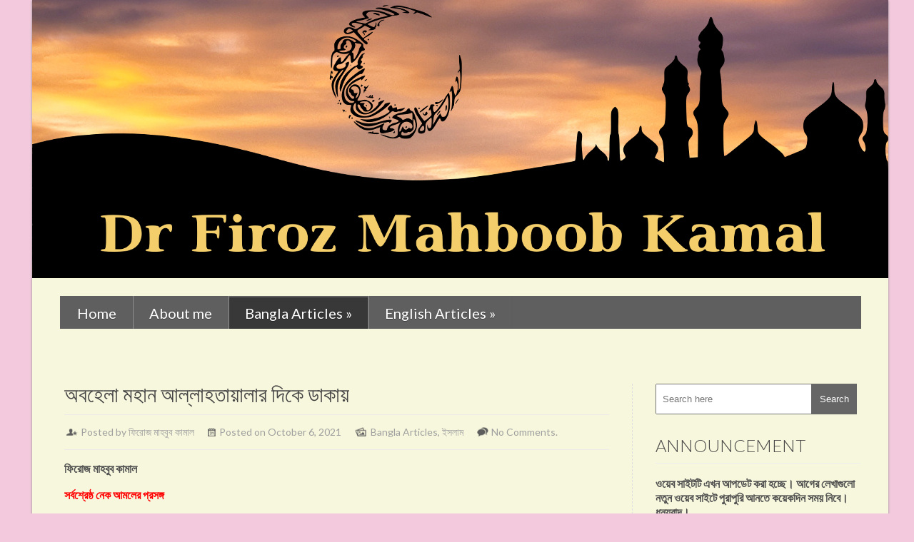

--- FILE ---
content_type: text/html; charset=UTF-8
request_url: https://www.drfirozmahboobkamal.com/blog/%E0%A6%85%E0%A6%AC%E0%A6%B9%E0%A7%87%E0%A6%B2%E0%A6%BE-%E0%A6%AE%E0%A6%B9%E0%A6%BE%E0%A6%A8-%E0%A6%86%E0%A6%B2%E0%A7%8D%E0%A6%B2%E0%A6%BE%E0%A6%B9%E0%A6%A4%E0%A6%BE%E0%A7%9F%E0%A6%BE%E0%A6%B2%E0%A6%BE/
body_size: 22209
content:
<!DOCTYPE html>
<html lang="en-GB">
    <head>
        <meta charset="UTF-8" />
        <meta name="viewport" content="width=device-width, initial-scale=1.0, maximum-scale=1.0, user-scalable=0" />
        <link rel="profile" href="http://gmpg.org/xfn/11" />
        <link rel="pingback" href="https://www.drfirozmahboobkamal.com/blog/xmlrpc.php" />       
        <title>অবহেলা মহান আল্লাহতায়ালার দিকে ডাকায়</title>
<meta name='robots' content='max-image-preview:large' />
<link rel='dns-prefetch' href='//fonts.googleapis.com' />
<link rel='dns-prefetch' href='//s.w.org' />
<link rel="alternate" type="application/rss+xml" title=" &raquo; Feed" href="https://www.drfirozmahboobkamal.com/blog/feed/" />
<link rel="alternate" type="application/rss+xml" title=" &raquo; Comments Feed" href="https://www.drfirozmahboobkamal.com/blog/comments/feed/" />
<link rel="alternate" type="application/rss+xml" title=" &raquo; অবহেলা মহান আল্লাহতায়ালার দিকে ডাকায় Comments Feed" href="https://www.drfirozmahboobkamal.com/blog/%e0%a6%85%e0%a6%ac%e0%a6%b9%e0%a7%87%e0%a6%b2%e0%a6%be-%e0%a6%ae%e0%a6%b9%e0%a6%be%e0%a6%a8-%e0%a6%86%e0%a6%b2%e0%a7%8d%e0%a6%b2%e0%a6%be%e0%a6%b9%e0%a6%a4%e0%a6%be%e0%a7%9f%e0%a6%be%e0%a6%b2%e0%a6%be/feed/" />
		<script type="text/javascript">
			window._wpemojiSettings = {"baseUrl":"https:\/\/s.w.org\/images\/core\/emoji\/13.1.0\/72x72\/","ext":".png","svgUrl":"https:\/\/s.w.org\/images\/core\/emoji\/13.1.0\/svg\/","svgExt":".svg","source":{"concatemoji":"https:\/\/www.drfirozmahboobkamal.com\/blog\/wp-includes\/js\/wp-emoji-release.min.js?ver=5.8.12"}};
			!function(e,a,t){var n,r,o,i=a.createElement("canvas"),p=i.getContext&&i.getContext("2d");function s(e,t){var a=String.fromCharCode;p.clearRect(0,0,i.width,i.height),p.fillText(a.apply(this,e),0,0);e=i.toDataURL();return p.clearRect(0,0,i.width,i.height),p.fillText(a.apply(this,t),0,0),e===i.toDataURL()}function c(e){var t=a.createElement("script");t.src=e,t.defer=t.type="text/javascript",a.getElementsByTagName("head")[0].appendChild(t)}for(o=Array("flag","emoji"),t.supports={everything:!0,everythingExceptFlag:!0},r=0;r<o.length;r++)t.supports[o[r]]=function(e){if(!p||!p.fillText)return!1;switch(p.textBaseline="top",p.font="600 32px Arial",e){case"flag":return s([127987,65039,8205,9895,65039],[127987,65039,8203,9895,65039])?!1:!s([55356,56826,55356,56819],[55356,56826,8203,55356,56819])&&!s([55356,57332,56128,56423,56128,56418,56128,56421,56128,56430,56128,56423,56128,56447],[55356,57332,8203,56128,56423,8203,56128,56418,8203,56128,56421,8203,56128,56430,8203,56128,56423,8203,56128,56447]);case"emoji":return!s([10084,65039,8205,55357,56613],[10084,65039,8203,55357,56613])}return!1}(o[r]),t.supports.everything=t.supports.everything&&t.supports[o[r]],"flag"!==o[r]&&(t.supports.everythingExceptFlag=t.supports.everythingExceptFlag&&t.supports[o[r]]);t.supports.everythingExceptFlag=t.supports.everythingExceptFlag&&!t.supports.flag,t.DOMReady=!1,t.readyCallback=function(){t.DOMReady=!0},t.supports.everything||(n=function(){t.readyCallback()},a.addEventListener?(a.addEventListener("DOMContentLoaded",n,!1),e.addEventListener("load",n,!1)):(e.attachEvent("onload",n),a.attachEvent("onreadystatechange",function(){"complete"===a.readyState&&t.readyCallback()})),(n=t.source||{}).concatemoji?c(n.concatemoji):n.wpemoji&&n.twemoji&&(c(n.twemoji),c(n.wpemoji)))}(window,document,window._wpemojiSettings);
		</script>
		<style type="text/css">
img.wp-smiley,
img.emoji {
	display: inline !important;
	border: none !important;
	box-shadow: none !important;
	height: 1em !important;
	width: 1em !important;
	margin: 0 .07em !important;
	vertical-align: -0.1em !important;
	background: none !important;
	padding: 0 !important;
}
</style>
	<link rel='stylesheet' id='wp-block-library-css'  href='https://www.drfirozmahboobkamal.com/blog/wp-includes/css/dist/block-library/style.min.css?ver=5.8.12' type='text/css' media='all' />
<link rel='stylesheet' id='google-font-css'  href='//fonts.googleapis.com/css?family=Lato%3A100%2C300%2C400%2C700%2C900%2C100italic%2C300italic%2C400italic%2C700italic%2C900italic&#038;ver=5.8.12' type='text/css' media='all' />
<link rel='stylesheet' id='reset-stylesheet-css'  href='https://www.drfirozmahboobkamal.com/blog/wp-content/themes/rethink/css/reset.css?ver=5.8.12' type='text/css' media='all' />
<link rel='stylesheet' id='resopnsive-stylesheet-css'  href='https://www.drfirozmahboobkamal.com/blog/wp-content/themes/rethink/css/960_24_col_responsive.css?ver=5.8.12' type='text/css' media='all' />
<link rel='stylesheet' id='stylesheet-css'  href='https://www.drfirozmahboobkamal.com/blog/wp-content/themes/rethink/style.css?ver=5.8.12' type='text/css' media='all' />
<script type='text/javascript' src='https://www.drfirozmahboobkamal.com/blog/wp-includes/js/jquery/jquery.min.js?ver=3.6.0' id='jquery-core-js'></script>
<script type='text/javascript' src='https://www.drfirozmahboobkamal.com/blog/wp-includes/js/jquery/jquery-migrate.min.js?ver=3.3.2' id='jquery-migrate-js'></script>
<script type='text/javascript' src='https://www.drfirozmahboobkamal.com/blog/wp-content/themes/rethink/js/superfish.js?ver=5.8.12' id='rethink-superfish-js'></script>
<script type='text/javascript' src='https://www.drfirozmahboobkamal.com/blog/wp-content/themes/rethink/js/custom.js?ver=5.8.12' id='rethink-custom-js'></script>
<link rel="https://api.w.org/" href="https://www.drfirozmahboobkamal.com/blog/wp-json/" /><link rel="alternate" type="application/json" href="https://www.drfirozmahboobkamal.com/blog/wp-json/wp/v2/posts/1962" /><link rel="EditURI" type="application/rsd+xml" title="RSD" href="https://www.drfirozmahboobkamal.com/blog/xmlrpc.php?rsd" />
<link rel="wlwmanifest" type="application/wlwmanifest+xml" href="https://www.drfirozmahboobkamal.com/blog/wp-includes/wlwmanifest.xml" /> 
<meta name="generator" content="WordPress 5.8.12" />
<link rel="canonical" href="https://www.drfirozmahboobkamal.com/blog/%e0%a6%85%e0%a6%ac%e0%a6%b9%e0%a7%87%e0%a6%b2%e0%a6%be-%e0%a6%ae%e0%a6%b9%e0%a6%be%e0%a6%a8-%e0%a6%86%e0%a6%b2%e0%a7%8d%e0%a6%b2%e0%a6%be%e0%a6%b9%e0%a6%a4%e0%a6%be%e0%a7%9f%e0%a6%be%e0%a6%b2%e0%a6%be/" />
<link rel='shortlink' href='https://www.drfirozmahboobkamal.com/blog/?p=1962' />
<link rel="alternate" type="application/json+oembed" href="https://www.drfirozmahboobkamal.com/blog/wp-json/oembed/1.0/embed?url=https%3A%2F%2Fwww.drfirozmahboobkamal.com%2Fblog%2F%25e0%25a6%2585%25e0%25a6%25ac%25e0%25a6%25b9%25e0%25a7%2587%25e0%25a6%25b2%25e0%25a6%25be-%25e0%25a6%25ae%25e0%25a6%25b9%25e0%25a6%25be%25e0%25a6%25a8-%25e0%25a6%2586%25e0%25a6%25b2%25e0%25a7%258d%25e0%25a6%25b2%25e0%25a6%25be%25e0%25a6%25b9%25e0%25a6%25a4%25e0%25a6%25be%25e0%25a7%259f%25e0%25a6%25be%25e0%25a6%25b2%25e0%25a6%25be%2F" />
<link rel="alternate" type="text/xml+oembed" href="https://www.drfirozmahboobkamal.com/blog/wp-json/oembed/1.0/embed?url=https%3A%2F%2Fwww.drfirozmahboobkamal.com%2Fblog%2F%25e0%25a6%2585%25e0%25a6%25ac%25e0%25a6%25b9%25e0%25a7%2587%25e0%25a6%25b2%25e0%25a6%25be-%25e0%25a6%25ae%25e0%25a6%25b9%25e0%25a6%25be%25e0%25a6%25a8-%25e0%25a6%2586%25e0%25a6%25b2%25e0%25a7%258d%25e0%25a6%25b2%25e0%25a6%25be%25e0%25a6%25b9%25e0%25a6%25a4%25e0%25a6%25be%25e0%25a7%259f%25e0%25a6%25be%25e0%25a6%25b2%25e0%25a6%25be%2F&#038;format=xml" />
<style type="text/css">.recentcomments a{display:inline !important;padding:0 !important;margin:0 !important;}</style>        
    </head>
    <body  class="post-template-default single single-post postid-1962 single-format-standard">		
        <div class="main-container">
            <div class="container_24">
                <div class="grid_24">
                    <div class="main-content">					
                        <div class="header">
                            <div class="logo"><a href="https://www.drfirozmahboobkamal.com/blog/"><img src="http://www.drfirozmahboobkamal.com/blog/wp-content/uploads/2018/12/drfmkamal-banner-reduced-1200-1.jpg" alt="" /></a> </div>
                            <!--Start Menu wrapper-->
                            <!--End Menu wrapper-->
                        </div>
                        <div class="clear"></div>
                        <div class="menu_wrapper">                     
                            <div id="MainNav">
                                <a href="#" class="mobile_nav closed">Pages Navigation Menu<span></span></a>
                                <div id="menu" class="menu-main-menu-container"><ul id="menu-main-menu" class="sf-menu"><li id="menu-item-12" class="menu-item menu-item-type-custom menu-item-object-custom menu-item-home menu-item-12"><a href="http://www.drfirozmahboobkamal.com/blog">Home</a></li>
<li id="menu-item-17" class="menu-item menu-item-type-post_type menu-item-object-page menu-item-17"><a href="https://www.drfirozmahboobkamal.com/blog/about-me/">About me</a></li>
<li id="menu-item-124" class="menu-item menu-item-type-taxonomy menu-item-object-category current-post-ancestor current-menu-parent current-post-parent menu-item-has-children menu-item-124"><a href="https://www.drfirozmahboobkamal.com/blog/category/bangla-articles/">Bangla Articles</a>
<ul class="sub-menu">
	<li id="menu-item-131" class="menu-item menu-item-type-taxonomy menu-item-object-category current-post-ancestor current-menu-parent current-post-parent menu-item-131"><a href="https://www.drfirozmahboobkamal.com/blog/category/bangla-%e0%a6%ac%e0%a6%be%e0%a6%82%e0%a6%b2%e0%a6%be/%e0%a6%87%e0%a6%b8%e0%a6%b2%e0%a6%be%e0%a6%ae/">ইসলাম</a></li>
	<li id="menu-item-134" class="menu-item menu-item-type-taxonomy menu-item-object-category menu-item-134"><a href="https://www.drfirozmahboobkamal.com/blog/category/bangla-%e0%a6%ac%e0%a6%be%e0%a6%82%e0%a6%b2%e0%a6%be/%e0%a6%b6%e0%a6%bf%e0%a6%95%e0%a7%8d%e0%a6%b7%e0%a6%be-%e0%a6%93-%e0%a6%b8%e0%a6%82%e0%a6%b8%e0%a7%8d%e0%a6%95%e0%a7%83%e0%a6%a4%e0%a6%bf/">শিক্ষা ও সংস্কৃতি</a></li>
	<li id="menu-item-144" class="menu-item menu-item-type-taxonomy menu-item-object-category menu-item-144"><a href="https://www.drfirozmahboobkamal.com/blog/category/bangla-%e0%a6%ac%e0%a6%be%e0%a6%82%e0%a6%b2%e0%a6%be/%e0%a6%b8%e0%a6%ae%e0%a6%be%e0%a6%9c-%e0%a6%93-%e0%a6%b0%e0%a6%be%e0%a6%9c%e0%a6%a8%e0%a7%80%e0%a6%a4%e0%a6%bf/">সমাজ ও রাজনীতি</a></li>
	<li id="menu-item-130" class="menu-item menu-item-type-taxonomy menu-item-object-category menu-item-130"><a href="https://www.drfirozmahboobkamal.com/blog/category/bangla-%e0%a6%ac%e0%a6%be%e0%a6%82%e0%a6%b2%e0%a6%be/%e0%a6%87%e0%a6%a4%e0%a6%bf%e0%a6%b9%e0%a6%be%e0%a6%b8/">ইতিহাস</a></li>
	<li id="menu-item-132" class="menu-item menu-item-type-taxonomy menu-item-object-category menu-item-132"><a href="https://www.drfirozmahboobkamal.com/blog/category/bangla-%e0%a6%ac%e0%a6%be%e0%a6%82%e0%a6%b2%e0%a6%be/%e0%a6%ac%e0%a6%be%e0%a6%82%e0%a6%b2%e0%a6%be%e0%a6%a6%e0%a7%87%e0%a6%b6/">বাংলাদেশ</a></li>
	<li id="menu-item-133" class="menu-item menu-item-type-taxonomy menu-item-object-category menu-item-133"><a href="https://www.drfirozmahboobkamal.com/blog/category/bangla-%e0%a6%ac%e0%a6%be%e0%a6%82%e0%a6%b2%e0%a6%be/%e0%a6%ae%e0%a7%81%e0%a6%b8%e0%a6%b2%e0%a6%bf%e0%a6%ae-%e0%a6%9c%e0%a6%be%e0%a6%b9%e0%a6%be%e0%a6%a8/">মুসলিম জাহান</a></li>
	<li id="menu-item-128" class="menu-item menu-item-type-taxonomy menu-item-object-category menu-item-128"><a href="https://www.drfirozmahboobkamal.com/blog/category/bangla-%e0%a6%ac%e0%a6%be%e0%a6%82%e0%a6%b2%e0%a6%be/%e0%a6%86%e0%a6%b0%e0%a7%8d%e0%a6%a8%e0%a7%8d%e0%a6%a4%e0%a6%9c%e0%a6%be%e0%a6%a4%e0%a6%bf%e0%a6%95/">আর্ন্তজাতিক</a></li>
	<li id="menu-item-127" class="menu-item menu-item-type-taxonomy menu-item-object-category menu-item-127"><a href="https://www.drfirozmahboobkamal.com/blog/category/bangla-%e0%a6%ac%e0%a6%be%e0%a6%82%e0%a6%b2%e0%a6%be/%e0%a6%86%e0%a6%ae%e0%a6%be%e0%a6%b0-%e0%a6%b8%e0%a7%8d%e0%a6%ae%e0%a7%83%e0%a6%a4%e0%a6%bf%e0%a6%95%e0%a6%a5%e0%a6%be/">আমার স্মৃতিকথা</a></li>
	<li id="menu-item-129" class="menu-item menu-item-type-taxonomy menu-item-object-category menu-item-129"><a href="https://www.drfirozmahboobkamal.com/blog/category/bangla-%e0%a6%ac%e0%a6%be%e0%a6%82%e0%a6%b2%e0%a6%be/%e0%a6%87-%e0%a6%ac%e0%a7%81%e0%a6%95%e0%a6%b8/">ই-বুকস</a></li>
	<li id="menu-item-125" class="menu-item menu-item-type-taxonomy menu-item-object-category menu-item-125"><a href="https://www.drfirozmahboobkamal.com/blog/category/bangla-%e0%a6%ac%e0%a6%be%e0%a6%82%e0%a6%b2%e0%a6%be/%e0%a6%85%e0%a6%a4%e0%a6%bf%e0%a6%a5%e0%a6%bf-%e0%a6%b2%e0%a7%87%e0%a6%96%e0%a6%95/">অতিথি লেখক</a></li>
</ul>
</li>
<li id="menu-item-143" class="menu-item menu-item-type-taxonomy menu-item-object-category menu-item-has-children menu-item-143"><a href="https://www.drfirozmahboobkamal.com/blog/category/english-articles/">English Articles</a>
<ul class="sub-menu">
	<li id="menu-item-140" class="menu-item menu-item-type-taxonomy menu-item-object-category menu-item-140"><a href="https://www.drfirozmahboobkamal.com/blog/category/english/islam/">Islam</a></li>
	<li id="menu-item-141" class="menu-item menu-item-type-taxonomy menu-item-object-category menu-item-141"><a href="https://www.drfirozmahboobkamal.com/blog/category/english/muslim-world/">Muslim world</a></li>
	<li id="menu-item-163" class="menu-item menu-item-type-taxonomy menu-item-object-category menu-item-163"><a href="https://www.drfirozmahboobkamal.com/blog/category/english/bangladesh/">Bangladesh</a></li>
	<li id="menu-item-139" class="menu-item menu-item-type-taxonomy menu-item-object-category menu-item-139"><a href="https://www.drfirozmahboobkamal.com/blog/category/english/international-affairs/">International Affairs</a></li>
	<li id="menu-item-142" class="menu-item menu-item-type-taxonomy menu-item-object-category menu-item-142"><a href="https://www.drfirozmahboobkamal.com/blog/category/english/politics-ad/">Politics &#038; Ideologies</a></li>
	<li id="menu-item-136" class="menu-item menu-item-type-taxonomy menu-item-object-category menu-item-136"><a href="https://www.drfirozmahboobkamal.com/blog/category/english/education-culture/">Education &#038; Culture</a></li>
	<li id="menu-item-138" class="menu-item menu-item-type-taxonomy menu-item-object-category menu-item-138"><a href="https://www.drfirozmahboobkamal.com/blog/category/english/history/">History</a></li>
	<li id="menu-item-137" class="menu-item menu-item-type-taxonomy menu-item-object-category menu-item-137"><a href="https://www.drfirozmahboobkamal.com/blog/category/english/guest-writers/">Guest writers</a></li>
</ul>
</li>
</ul></div> 
                            </div>                                 
                        </div>
                        <div class="clear"></div> <div class="clear"></div> 
<div class="full-content">
    <div class="grid_24">
        <div class="grid_17 alpha">
            <div class="content_bar product_detail">
                <div class="feature_content">
                                            <div class="product-info">
                            <h1 class="page-heading">অবহেলা মহান আল্লাহতায়ালার দিকে ডাকায়</h1>
                            <div class="detail">
                                <ul class="post_meta">
                                    <li class="admin">Posted by ফিরোজ মাহবুব কামাল</li>
                                    <li class="date">Posted on  October 6, 2021</li>
                                    <li class="category"><a href="https://www.drfirozmahboobkamal.com/blog/category/bangla-articles/" rel="category tag">Bangla Articles</a>, <a href="https://www.drfirozmahboobkamal.com/blog/category/bangla-%e0%a6%ac%e0%a6%be%e0%a6%82%e0%a6%b2%e0%a6%be/%e0%a6%87%e0%a6%b8%e0%a6%b2%e0%a6%be%e0%a6%ae/" rel="category tag">ইসলাম</a></li>
                                    <li class="commentt"><a href="https://www.drfirozmahboobkamal.com/blog/%e0%a6%85%e0%a6%ac%e0%a6%b9%e0%a7%87%e0%a6%b2%e0%a6%be-%e0%a6%ae%e0%a6%b9%e0%a6%be%e0%a6%a8-%e0%a6%86%e0%a6%b2%e0%a7%8d%e0%a6%b2%e0%a6%be%e0%a6%b9%e0%a6%a4%e0%a6%be%e0%a7%9f%e0%a6%be%e0%a6%b2%e0%a6%be/#respond">No Comments.</a></li>
                                </ul>
                            </div>
                            <div class="content_item">    
                                <div class="contentitem">
                                    <p><strong><span style="font-size: 12pt">ফিরোজ মাহবুব কামাল</span></strong></p>
<p><span style="color: #ff0000"><strong><span style="font-size: 12pt">সর্বশ্রেষ্ঠ নেক আমলের প্রসঙ্গ</span></strong></span></p>
<p><strong><span style="font-size: 12pt">মানব-কল্যাণে সর্বশ্রেষ্ঠ নেক আমলটি কাউকে হাজার কোটি টাকার অর্থদানে হয় না। প্রাসাদ গড়ে দেয়াতেও হয় না। সেটি হয় মহান আল্লাহতায়ালার পথে ডাকায় তথা জান্নাতের পথে নেয়ায়। তখন সে মানুষটি রক্ষা পায় বহু হাজার কোটি বছরেও শেষ হবার নয় এমন এক অনন্ত কালের জাহান্নামের আগুন থেকে। সে পায় অসীম কালের জন্য জান্নাত। সে জান্নাতের এক বর্গগজ ভূমিও কি হিমালয়ের সমান স্বর্ণ দিয়ে কেনা যায়? জান্নাতে কোন মৃত্যু নাই। কোন রোগ-ব্যাধি এবং দুঃখ-বেদনাও নাই। সকল প্রকার অভাবেরই সেখানে অভাব। মানুষ যা চাইবে, সেখানে তাই পাবে। সে এক অনন্ত চাওয়া-পাওয়ার জায়গা। যে জান্নাত পায়, সেই পায় প্রকৃত সফলতা। মানুষের জন্য সে বিশাল কল্যাণের কাজটি করতেই যুগে যুগে নবী-রাসূলগণ এসেছেন।</span></strong></p>
<p><strong><span style="font-size: 12pt">নবী-রাসূলগণ কাউকে সম্পদ দেননি। কাউকে চাষাবাদ, বিজ্ঞান বা ব্যবসা-বাণিজ্যও শেখাননি। বরং মানুষকে তাঁরা সর্বশ্রেষ্ঠ কল্যাণটি করছেন জান্নাতের পথ দেখিয়ে। মানবের এরূপ কল্যাণ কোন রাজা-বাদশাহ বা অন্য কোন ব্যক্তিই করেনি। সে মহা জনকল্যাণমূলক কাজের জন্যই নবী-রাসূলগণ সমগ্র মানবকুলে সর্বশ্রেষ্ঠ ব্যক্তি। মহান নবীজী (সা:)’র পর আর কোন নবী বা রাসূল এ পৃথিবীপৃষ্ঠে আসবেন না। কিন্তু মানব-কল্যাণের সর্বশ্রেষ্ঠ সে কাজটি করতে হয় নবীজী (সা:)’র উম্মত রূপে পরিচয়দানকারী প্রতিটি মুসলিমকে। তাই ঈমানদারের কাজ শুধু কুর’আন তেলাওয়াত, নামায-রোযা ও হজ্জ-যাকাত নিয়ে বাঁচা নয়, বরং মহান আল্লাহতায়ার পথে ডাকার সূন্নত নিয়ে বাঁচা।</span></strong></p>
<p><strong><span style="font-size: 12pt">অথচ পরিতাপের বিষয় হলো, মুসলিমগণ সর্বশ্রেষ্ঠ সে সওয়াবের কাজটিতে আগ্রহই হারিয়ে ফেলেছে। পবিত্র কুর’আন বদলায়নি। বদলায়নি মহান নবীজী (সা:)’র সূন্নত। কিন্তু ভয়ানক ভাবে বদলে গেছে মুসলিম। বদলে গেছে নেক আমলের ধারণা। কাউকে কিছু অর্থ দান, কিছু বস্ত্রদান, কিছু চিকিৎসা বা পানাহার দিয়েই অনেকে ভাবে, বিশাল নেক আমল করা হয়ে গেছে। যেন শেষ হয়েছে দায়িত্ব পালন। প্রশ্ন হলো, নিজের অমুসলিম প্রতিবেশী, সহকর্মী বা সহপাঠি যে জাহান্নামের আগুনের দিকে ধাবিত যাচ্ছে –সেটি দেখে কি কোন বিবেকমান মানুষ নিষ্ক্রীয় ও নীরব থাকতে পারে? এটি তো নিরেট বিবেকহীনতা। অথচ কি বিস্ময়! চোখের সামনে কোটি কোটি মানুষ জাহান্নামের দিকে ধেয়ে চলছে। সে ভয়ানক কান্ডটি দেখেও তাদের বাঁচানো নিয়ে মুসলিমদের মাঝে কোনরূপ ব্যতি-ব্যস্ততা ও পেরেশানী নাই। বিবেকে কোন দংশন বা জাগরণও নাই। যেন তারা কিছুই দেখিনি। এটি কি কম অপরাধ? এটি তো কোন শিশুকে চোখের সামনে পানিতে পড়তে দেখেও উদ্ধারে ঝাঁপিয়ে না পড়ার মত অপরাধ। অথচ এ কাজে নবীজী (সা:) ও তাঁর সাহাবায়ে কেরামদের ভূমিকাটি ছিল অবাক করার মত। জনগণকে জাহান্নামের পথ থেকে ফেরাতে নবীজী (সা:) মক্কার গলিতে গলিতে, বিভিন্ন জনপদের মহল্লায় মহল্লায় দিনের পর দিন উদভ্রান্ত হয়ে ঘুরেছেন। কাছে বসিয়ে মূর্তিপূজা নিয়ে বাঁচার ভয়ানক বিপদের কথা শুনিয়েছেন। যারা ছিল ঘোরতর শত্রু সেসব কাফের সর্দারদের নিজ ঘরে দাওয়াত দিয়ে ভাল ভাল খাবার খাইয়ে দ্বীনের কথা বুঝিয়েছেন। মক্কার পথে পথে এবং শহরের প্রবেশ পথে দাঁড়িয়ে দাঁড়িয়ে পথিকদের আল্লাহতায়ালার পথে ডেকেছেন। সে কাজে গালি খেয়েছেন, লাঞ্ছিত হয়েছেন এবং আহত ও রক্তাত্ব হয়েছেন। তায়েফবাসীদের কাছে দ্বীনের দাওয়াত গিয়ে লেলিয়ে দেয়া গুন্ডাদের বর্ষিত পাথরের আঘাতে গুরুতর আহত হয়েছেন। কিন্তু মানুষকে আল্লাহতায়ালার পথে ডাকার কাজে এক দিনের জন্যও ক্ষ্যান্ত দেননি। জীবনের ঝুঁকি নিয়ে তিনি মিশন জারি রেখেছেন। আগুনে আটকে পড়া মানুষকে বাঁচাতে গেলে নিজেও আগুনের তাপ সইতে হয়, অনেক সময় নিজেও পুড়তে হয়। এই ভাবেই তো ঈমানদার ব্যক্তি মৃত্যুর আগেই নিজেকে মহান আল্লাহতায়ালার কাছে প্রিয়তর করে এবং রহমত ও মাগফিরাত লাভের যোগ্য রূপে গড়ে তোলে। এভাবেই সে রোজ হাশরের বিচার দিনে আসামীর কাঠগড়ায় দাঁড়ানোর আগেই জান্নাতের মূল্য পরিশোধ করে। এটিই হলো নবীজী(সা)’র মিশন -যা নানা বিরোধীতার মুখে বিশাল ভূ-ভাগ জুড়ে বিজয়ী করেছে মহান আল্লাহতায়ালার দ্বীনকে।</span></strong></p>
<p><strong><span style="font-size: 12pt">নবীজী (সা:)র নসিহত, “সামার্থ্য থাকলে তোমরা আমার একটি বাণীকেও অন্যদের কাছে পৌঁছে দাও।” এবং বিদায় হজ্জের খোতবায় তিনি বলেছিলেন, “আপনারা যারা এখানে উপস্থিত আছেন তাদের দায়িত্ব হলো যারা এখানে নাই তাদের কাছে  দ্বীনের বাণীকে পৌঁছে দেয়া।” পবিত্র কুর’আনে মহান আল্লাহতায়ালার হুকুম, “আতিয়ুল্লাহা ওয়া আতিয়ুররাসূল।” অর্থ: পালন করো আল্লাহর হুকুম এবং রাসূলের হুকুম।” নবীজী (সা:)’র হুকুম পালনে তাঁর অনুগত সাহাবাগণ ইসলামের দাওয়াত নিয়ে পৃথিবীর নানা প্রান্তে ছড়িয়ে পড়েছিলেন। সর্ব-সামর্থ্য দিয়ে মানুষকে জাহান্নামে আগুন থেকে বাঁচানোই তাদের জীবনের মিশন হয়ে দাঁড়ায়। সাহাবাদের যুগ শেষ হবার পর সে কাজে নামেন তাদের অনুসারী তাবেঈন ও তাবে-তাবেঈনগণ। নবীজী (সা:)’র মিশন নিয়ে হাজার হাজার মাইল পাড়ি দিয়ে এশিয়া, আফ্রিকা ও ইউরোপের নানা দেশের, নানা জনপদের ও নানা ভাষার মানুষের কাছে তাঁরা পৌঁছেছেন। বহু কষ্ট সয়ে মৃত্যুর ঝুঁকি নিয়ে পাড়ি দিয়েছেন বহু পাহাড়-পর্বত, নদীনালা, সাগর ও মরুভূমি। খুব কম সংখ্যক সাহাবী, তাবেঈন ও তাবে-তাবেঈনের মৃত্যু হয়েছে তাঁদের জন্ম ভূমিতে। বরং তাদের মৃত্যু হয়েছে বহু শত বা বহু হাজার মাইল দূরের বিভিন্ন জনপদে। অথচ ইসলামকে বিজয়ী করার কাজটি পৃথিবীর কোন দেশেই সহজ ছিল না। পৌত্তলিকগণ পৌত্তলিকতা ছাড়া দূরের কথা, দেব-দেবীর বিরুদ্ধে কথা শুনলেই মুসলিমদের বিরুদ্ধে যুদ্ধ শুরু করে দিত। ইসলামের গৌরব কালে লাগাতর যুদ্ধ করেই মুসলিমদের প্রতি কদম সামনে এগুতে হয়েছে। তাদের রক্ত ঝরেছে বিশ্বের নানা দেশের নানা জনপদে। আজ সে ঝুঁকি নাই। কোন দেশেই ইসলামের দাওয়াত নিয়ে নামলে কাউকে নিহত বা নির্যাতিত হতে হয় না। কিন্তু ক’জন ইসলামের পক্ষে মুখ খুলছে, ক’জন কলম ধরছে এবং ক’জন মানুষের দোয়ারে দোয়ারে হাজির হচ্ছে?</span></strong></p>
<p>&nbsp;</p>
<p><span style="color: #ff0000"><strong><span style="font-size: 12pt">দাওয়াতের নির্দেশ পবিত্র কুর’আনে</span></strong></span></p>
<p><strong><span style="font-size: 12pt">মহান আল্লাহতায়ালার দ্বীনের দিকে কাউকে ডাকার ইসলামী পরিভাষা হলো “দাওয়াত”। দাওয়াত এসেছে “দায়া” ক্রিয়া পদ থেকে -যার অর্থ কাউকে কোন কিছুর দিকে ডাকা বা আহবান করা। যারা ডাকে তাদেরকে বলা হয় দায়ী। আল্লাহতায়ালার পথে ডাকার অর্থ স্রেফ আল্লাহতায়ালা ও তাঁর রাসূলের উপর ঈমান এবং নামায-রোযা-হজ্জ-যাকাতের ন্যায় ইসলামের কিছু বিধানের প্রতি ডাকা নয়, বরং ইসলামের পূর্ণ প্যাকেজের প্রতি ডাকা। ইসলামের সে পূর্ণ প্যাকেজে যেমন নামায-রোযা, হজ্জ-যাকাত, তাসবিহ-তাহলিল আছে, তেমনি আছে পবিত্র কুর’আন-হাদীস শিক্ষা, ইসলামী রাষ্ট্র, শরিয়ত, হুদুদ, অন্যায়ের নির্মূল, ন্যায়ের প্রতিষ্ঠা, মুসলিম ঐক্য, শুরা ভিত্তিক শাসন, জিহাদ, ইত্যাদি গুরুত্বপূর্ণ বিষয়। দাওয়াতের গুরুত্ব দিয়ে সুরা আল-ইমরানের ১০৪ নম্বর আয়াতে বলা হয়েছে, “তোমাদের মধ্যে এমন একটি দল অবশ্যই থাকতে হবে যা মানবকে ডাকবে কল্যাণের দিকে (তথা ইসলামী বিধানের দিকে), হুকুম দিবে ন্যায় প্রতিষ্ঠার এবং নির্মূল করবে দুর্বৃত্তিকে। এবং তারাই হলো সফলকাম।” উপরুক্ত আয়াতে যে বিষয়টি সুস্পষ্ট করা হয়েছে তা হলো, মুসলিম জীবনের সফলতা আসে দাওয়াতের কাজে লিপ্ত হওয়াতে। ইসলামের প্রচার বাড়লে সুনীতি প্রতিষ্ঠা পায় এবং নির্মূল হয় দুর্বৃত্তি। দাওয়াতের কাজে লিপ্ত থাকাতে দায়ীর ঈমান, আমল ও চরিত্র দিন দিন পরিশুদ্ধ ও পবিত্র হয়, যেমন তরবারী ধারালো হয় সেটির নিয়মিত ব্যবহারে। নইলে মরিচা ধরে। মুমিনের জীবনে এই জন্যই লাগাতর লড়াই থাকতে হয়, সেটি যেমন দাওয়াতের ময়দানে তেমনি জিহাদের ময়দানে।</span></strong></p>
<p><strong><span style="font-size: 12pt">একাকী মুসলিম হয়ে কোন একটি গুহায়, ঘরে বা তাঁবুতে একাকী বাস করা যায়; কিন্তু তাতে সমাজ ও রাষ্ট্র ইসলামী হয় না। তখন যেমন রাষ্ট্রের বুকে শরিয়ত ও হুদুদের প্রতিষ্ঠা দেয়া যায়না, তেমনি ইসলামী রাষ্ট্র এবং সভ্যতাও গড়া যায় না। একটি শিশুকেও একাকী মুসলিম রূপে গড়ে তোলা যায় না। তাকে মুসলিম করতে একটি ইসলামী পরিবারের সাথে ইসলামী মহল্লা ও ইসলামী সমাজ লাগে। লাগে ইসলামী শিক্ষা ও ইসলামী সংস্কৃতি। সর্বোপরি লাগে ইসলামী রাষ্ট্র। সেটি না থাকাতে অতীতে এমন কি নবীর ঘরেও দুর্বৃত্ত কাফের গড়ে উঠেছে। যেমন সেটি মহান নবী হযরত নূহ (আ:)’র ক্ষেত্রে হয়েছে। তাই মহান নবীজী (সা:) ও তাঁর সাহাবাদের পথ হলো ইসলামী সমাজ, সংস্কৃতি ও রাষ্ট্র গড়া। তাই একাকী নয়, সংখ্যায় ও দলে বাড়তে হয়। সে জন্যই অন্যদের ইসলামের দিকে আনতে হয়। দাওয়াতের গুরুত্ব এজন্যই অত্যাধিক। তাছাড়া একাকী জান্নাতের পথে চলার মধ্যে থাকে চরম স্বার্থপরতা। এমন স্বার্থপরতা ইসলাম বিরোধী। মুসলিম হতে হলে জনদরদী হতে হয়। এমন এক দরদী চেতনার কারণেই ঈমানদার ব্যক্তি অন্যদের জাহান্নামে আগুন থেকে বাঁচাতে ও তাদেরকে জান্নাতের যাত্রী করতে নিজের জানমাল ও সর্ববিধ সামর্থ্যের বিনিয়োগ করে। একাজে এমন কি যুদ্ধও করে। ইসলাম রাষ্ট্র ও সভ্যতার গড়ার আবশ্যকতা এজন্যই ইসলামে অপরিসীম। তখন দাওয়াতের কাজে রাষ্ট্রীয় অবকাঠামো ও তার শিক্ষা ব্যবস্থা, মিডিয়া ও প্রকাশনা সহায়ক শক্তি রূপে কাজ করে। মুসলিম জীবনে জিহাদ এজন্যই অনিবার্য হয়। সমাজ ও রাষ্ট্রীয় বিপ্লবের এরূপ একটি সামগ্রীক মিশন নিয়ে বাঁচাই তো নবীজী (সা)’র শ্রেষ্ঠ সূন্নত।</span></strong></p>
<p><strong><span style="font-size: 12pt">মুসলিমদের আজকের পতনের মুল কারণ, নবীজী (সা:)’র সে মহান বিপ্লবী সূন্নত মুসলিমদের মাঝে বেঁচে নাই। গাড়ীর ইঞ্জিন খুলে রেখে তার সিটে বা গায়ে রং লাগালে সে গাড়ী চলে না। তেমনি অবস্থা আজকের মুসলিমদের। ইসলামের প্রচার, লাগাতর জিহাদ, জিহাদীদের নেতৃত্ব ও শাসন এবং শক্তিশালী ইসলামী রাষ্ট্রের প্রতিষ্ঠার মধ্য দিয়েই মুসলিমগণ বিশ্বশক্তি রূপে গড়ে উঠেছিল। এগুলোই হলো মুসলিম সভ্যতার ইঞ্জিনের অঙ্গ-প্রত্যঙ্গ। অথচ সে ইঞ্জিন সরানো হয়েছে মুসলিম উম্মাহর দেহে থেকে। মুসলিমগণ ব্যস্ত টুপি, পাগড়ি, আলখেল্লা, পীরের আস্তানা, প্রাসাদসম মসজিদ-মাদ্রাসা ও দরগার চমক বাড়ানো নিয়ে। খোলাফায়ে রাশেদার আমলে খেলাফতভুক্ত হয় ইরাক, সিরিয়া ও মিশরের ন্যায় প্রদেশগুলির উর্বর কৃষিভূমি। তৎকালীন বিশ্বের মাঝে এ তিনটি এলাকা প্রসিদ্ধ ছিল উন্নত মানের চাষাবাদ ও প্রাচুর্যের জন্য। পারসিক ও রোমান সম্রাটদের বড় বড় প্রাসাদ নির্মিত হয়েছে এবং তাদের জৌলুস বেড়েছে এসব প্রদেশের কৃষকদের দেয়া রাজস্বের অর্থে। কিন্তু এ অর্থ দিয়ে খোলাফায়ের রাশেদার খলিফাগণ কোন প্রাসাদ গড়েননি। বাংলাদেশের চেয়ে প্রায় ৫০ গুণ বৃহৎ রাষ্ট্রের শাসক হওয়ার পূর্বে যে ঘরটিতে তারা বাস করতেন, শাসক হওয়ার পরেও তারা সে ঘরেই থাকতেন। সাধারণ মানুষের মতই তাঁরা রাস্তায় ও হাটে বাজারে পায়ে হেঁটে চলাফেরা করতেন। মসজিদে ৫ ওয়াক্ত নামাযের ইমামতি করতেন।  তাঁরা রাষ্ট্রকে গড়ে তুলেছেন মানব ইতিহাসের সর্বপ্রথম ওয়েলফেয়ার স্টেট (জনকল্যাণমুলক রাষ্ট্র) রূপে। ফলে সেদিন কাউকেই রাস্তায় ভিক্ষায় নামতে হয়নি। রাষ্ট্র তখন ইসলামের শো’কেসে পরিণত হয়েছিল। দলে দলে মানুষ ইসলামে প্রবেশ করেছে সে ইসলাম দেখে। ইসলামী রাষ্ট্র এভাবেই সেদিন দাওয়াতের কাজে সফল হাতিয়ারে পরিণত হয়েছিল। ফলে তখন নামাযে ডাকতে তাবলিগ জামায়াতের ন্যায় মানুষের ঘরে ঘরে যাওয়ার প্রয়োজন পড়েনি। সে কাজ রাষ্ট্র করেছে। বিশ্ব জুড়ে ইসলামের যত প্রচার তার সিংহ ভাগ তো সে আমলেই হয়েছে। শয়তান ও তার অনুসারীগণ সেটি বুঝে। তাই পুণরায় কোথাও কোন রাষ্ট্রকে ইসলামের শো’কেস হতে দিতে তারা রাজী নয়। সাবেক মার্কন প্রসিডেন্ট ডোনাল্ড ট্রাম্প তাই বলেছিলেন, কোন ইসলাম রাষ্ট্র প্রতিষ্ঠা পেলে সেটিকে বোমা মেরে মাটিতে মিশিয়ে দেয়া হবে।   </span></strong></p>
<p><strong><span style="font-size: 12pt">দাওয়াতের ব্যাপারে অতি গুরুত্বপূর্ণ ঘোষণা এসেছে সুরা মায়েদার ৬৭ নম্বর আয়াতে। বলা হয়েছে, “হে রাসূল, পৌঁছে দিন আপনার রবের পক্ষ থেকে যা কিছু আপনার কাছে নাযিল হয়েছে তার সব কিছুই। এবং সে কাজ যদি আপনি না করেন, তবে তো (ব্যাপার এরূপ হলো যে) তাঁর বার্তা পৌছানোর কাজটিই আপনি করলেন না। (সুতরাং আপনি কুর’আনের বাণী পৌঁছানোর কাজ চালিয়ে যান) আল্লাহ আপনাকে (প্রতিপক্ষ) মানুষদের থেকে সুরক্ষা দিবেন। নিশ্চয়ই আল্লাহ কাফিরদের হিদায়েত দেন না।” উপরুক্ত আয়াতে ঘোষিত গুরুত্বপূর্ণ বিষয়টি হলো, মহান আল্লাহতায়ালার পক্ষ থেকে নাযিলকৃত সমুদয় বাণী জনগণের কাছে পৌঁছে দেয়াই নবী-রাসূলদের জীবনের মূল মিশন। সে কাজই যদি না হয় তবে রাসূল প্রেরণের মূল উদ্দেশ্যই ব্যর্থ হয়। সে গুরুত্বপূর্ণ বিষয়টিই সুস্পষ্ট করা হয়েছে উপরুক্ত আয়াতে। নবীজী (সা:)’র উম্মত রূপে একাজই হলো প্রতিটি মুসলিমের মূল মিশন। সেকাজটি না হলে দায়িত্বই পালিত হয়না। তখন গাদ্দারী হয় অর্পিত দায়ভারের সাথে। তাই কোন মুসলিমকে তাঁর ধর্ম-কর্ম স্রেফ নামায-রোযা, হজ্জ-যাকাত ও তাসবিহ-তাহলিলে সীমিত রাখলে চলে না। তাকে অবশ্যই দাওয়াতের কাজে নামতে হয়। একারণেই নবীজী(সা:) যুগে প্রতিটি মুসলিম যেমন নামাযী ছিলেন, তেমনি ছিলেন “দায়ী ইলাল্লাহ” অর্থাৎ আল্লাহর পথে আহবানকারী। অথচ সে পরিচয়টি নিয়ে আজকের মুসলিমগণ বাঁচে না। তারা বাঁচে শুধু নামাযী, রোযাদার বা হাজীর পরিচয় নিয়ে।</span></strong></p>
<p>&nbsp;</p>
<p><span style="color: #ff0000"><strong><span style="font-size: 12pt">জিহ্বা: নেক আমলের শ্রেষ্ঠ হাতিয়ার      </span></strong></span></p>
<p><strong><span style="font-size: 12pt">মানুষের জিহ্বা তথা কথা বলার সামর্থ্যটি মহান আল্লাহতায়ালা-প্রদত্ত অতি শক্তিশালী হাতিয়ার। এটি বান্দার উপর অর্পিত অতি গুরুত্বপূর্ণ আমানতও। এ হাতিয়ারটি অসত্য, হিংসা, কুৎসা ও গালিগালাজের ন্যায় পাপের পথে যেমন ব্যবহৃত হতে পারে, তেমনি হতে পারে সত্যের বিজয়েও ব্যবহৃত। জিহ্বাকে শেষাক্ত পথে ব্যবহার করেছেন নবী-রাসূলগণ। মানব জীবনের সবচেয়ে মহামূল্যবান নেক কর্মগুলি অর্থ দিয়ে হয় না, বরং হয় উত্তম কথা দিয়ে। কথার মধ্য দিয়েই মানুষের চেতনার ভূবনে বিপ্লব আসে। পরিবর্তন আসে ধর্মীয় ও রাজনৈতিক বিশ্বাসে। কথা দিয়ে ব্যক্তিকে যেমন ভাল কাজে উৎসাহিত করা যায়, তেমনি প্রাণ দানেও অনুপ্রাণীত করা যায়। তখন জনগণের মাঝে আত্মত্যাগে ও নীতি-নৈতিকতায় বিপ্লব আসে। নবী-রাসূলগণ তাদের জীবনের সবচেয়ে গুরুত্বপূর্ণ কাজগুলো করেছেন তাদের জিহ্বা দিয়ে। তেমনি যুগে যুগে মানুষকে বিভ্রান্ত করা ও কু-কর্মে চালিত করার নয় সবচেয়ে ক্ষতিকর কাজগুলোও হয়েছে জিহ্বা দিয়ে। তখন জিহ্বা পরিণত হয় শয়তানের হাতিয়ারে। ঈমানদার ব্যক্তি তাঁর জিহ্বাকে কাজে লাগায় সত্যের পক্ষে ও মিথ্যার বিপক্ষে সাক্ষ্য দানে। এবং সত্যের পক্ষে এরূপ সাক্ষ্যদানই হলো মু’মিনের জীবনে অতি গুরুত্বপূর্ণ ইবাদত। সে সাক্ষ্যদানে মহাজ্ঞানী মহান আল্লাহতায়ালা যে কতটা খুশি হন –তারই ঘোষণা দিয়েছেন সুরা হা-মীম সিজদাহ’র ৩৩ নম্বর আয়াতে। বলা হয়েছে, “কথার দিক দিয়ে তাঁর চেয়ে উত্তম আর কে হতে পারে যে তার কথা বলার সামর্থ্যকে ব্যয় করে মানুষকে আল্লাহর দিকে ডাকার কাজে, এবং নেক আমল করে এবং বলে নিশ্চয়ই আমি মুসলিমদের মধ্যে অন্তর্ভূক্ত।” </span></strong></p>
<p>&nbsp;</p>
<p><span style="color: #ff0000"><strong><span style="font-size: 12pt">পবিত্র কুর’আন: দাওয়াতের মূল হাতিয়ার</span></strong></span></p>
<p><strong><span style="font-size: 12pt">মহাজ্ঞানী মহান আল্লাহতায়ালা পবিত্র কুর’আনকে পরিচয় করিয়ে দিয়েছেন “মাওয়াজেতুল হাসানা” তথা সর্বশ্রেষ্ঠ ওয়াজ তথা নসিহতের কিতাব রূপে। এ কিতাবের সমগ্র ওয়াজটি হলো মহান মহাজ্ঞানী মহান আল্লাহতায়ালার। এবং কাঙ্খিত শ্রোতা হলো বিশ্বের প্রতিটি নর ও নারী। এ ওয়াজের মাধ্যমেই মহান আল্লাহতায়ালা তাঁর মানব সৃষ্টির সাথে কথা বলেন। এবং জানিয়ে দেন, প্রতিটি মানব সন্তানকে তিনি কীরূপ দেখতে চান। ফলে মানব জাতির জন্য এর চেয়ে উত্তম ওয়াজ আর কি হতে পারে? তাই নবীজী (সা:) তাঁর জুম্মার খোতবাগুলোতে নিজের কথা বেশী বলতেন না, বলতেন পবিত্র কুর’আনে বর্ণিত মহান আল্লাহতায়ালার কথা। অথচ আজ হচ্ছে উল্টোটি; কুর’আনের কথার বদলে ওয়াজের বক্তাগণ নিজেদর কিসসা-কাহিনী শুনাতেই বেশী উৎসাহী। হয়তো ভাবেন, কুর’আনের চেয়ে তাদের কিসসার আছড়ই বেশী। অথচ মহান আল্লাহতায়ালার নির্দেশ: “ফাযাক্কির বিল কুর’আনি মাই ইয়াখাফু ওয়ায়ীদ।”-(সুরা ক্বাফ, আয়াত ৪৫)। অর্থ: “ ((হে রাসূল), যারা ভয় করে আমার সাবধানবাণীর, তাদেরকে সাবধান করুন এই কুর’আনকে দিয়ে।” সুরা মুদাচ্ছির বলা ২ নম্বর আয়াতে বলা হয়েছে, “হে রাসূল, খাড়া হয়ে যান, সাবধান করুন (এই কুর’আনকে দিয়ে)।” সুরা মুদাচ্ছিরের ৩১ নম্বর আয়াতে বলা হয়েছে, “ওয়া মা হিয়া ইল্লা যিকরা লিল বাশার।” অর্থ: “মানব জাতির জন্য সাবধান বাণী ছাড়া এই কুর’আন আর কিছুই নয়।” একই বয়ানের পুনরুক্তি করে আবার হুশিয়ার করা হয়েছে সুরা মুদাচ্ছিরের ৫৫ ও ৫৬ নম্বর আয়াতে। বলা হয়েছে, “কাল্লা ইন্নাহু তাযকিরাহ। ফা’মান শা’য়া যাকারাহ। অর্থ: “না (হে রাসূল), এই কিতাব হলো হুশিয়ারী। যার ইচ্ছা সে (এ কিতাব পাঠ থেকে) হুশিয়ার হবে।</span></strong></p>
<p><strong><span style="font-size: 12pt">দাওয়াতে ব্যাপারে কোন আপোষ নাই। বিচলিত হওয়ারও কোন অবকাশ নাই। পবিত্র কুর’আনে যা বলা হয়েছে, ঈমানদারকে মনযোগী হতে হয় সে বার্তাগুলোকে মানুষে কাছে অবিকল পৌছে দিতে। এবং ডাকতে হয় স্রেফ মহান আল্লাহতায়ালা এবং তাঁর নির্দিষ্টকৃত দ্বীন ইসলামের দিকে। নিজের কথা, দলের কথা, নেতার কথা বা পীরের কথা দিয়ে কুর’আনীর বাণীর সাথে ভেজাল সৃষ্টি করা যাবে না। অন্য কোন মতবাদের সাথে ইসলামের সংমিশ্রনও ঘটানো যাবে না। তাই ইসলামী সমাজতন্ত্র বলে যেমন কিছু নাই, তেমনি ইসলামী বা মুসলিম জাতীয়তাবাদ বলেও কিছু নাই। ইসলাম একমাত্র ইসলামই। কুর’আনী এজেন্ডার সাথে কোন দলীয় এজেন্ডাও জোড়া যাবে না। তাই সুরা শুরার ১৫ নম্বর আয়াতে নবীজী (সা:)কে নির্দেশ দেয়া হয়েছে, “অতঃপর (হে নবী), আপনি এই দ্বীন (ইসলামের) প্রতি দাওয়াত দিন। এবং তাদের খেয়াল খুশীর অনুসরণ করবেন না। বলুন, আল্লাহ যে কিতাব নাযিল করেছেন, আমি বিশ্বাস করি সেটিকেই।”</span></strong></p>
<p>&nbsp;</p>
<p><span style="color: #ff0000"><strong><span style="font-size: 12pt">দাওয়াতের শক্তি ও কৌশল</span></strong></span></p>
<p><strong><span style="font-size: 12pt">মানব সভ্যতার সবচেয়ে মূল্যবান ও সবচেয়ে কল্যানকর কর্মটি যেহেতু মহান আল্লাহাতায়ার দিকে ডাকা, তাই এ গুরুত্বপূর্ণ কর্মটিকে সর্বাঙ্গ সুন্দর ও সফল করার আয়োজনটিও হতে হয় সর্বসামর্থ্য দিয়ে। এ পবিত্র কর্মটি কখনোই অজ্ঞ, অভদ্র, অশিষ্ঠ ও চরিত্রহীনের কাজ নয়। এখানে সমাবেশ ঘটাতে গভীর কুর’আনী জ্ঞানের সাথে অতি উত্তম আচরণ, চেতনা, কর্ম ও চরিত্রের। দায়ীকে হতে তাঁর বক্তব্য পেশে অতি সাহসী, আপোষহীন, অক্লান্ত, অনঢ়, দৃঢ় প্রতিজ্ঞ। উঠতে হয় সকল প্রকার প্রলোভনের উর্দ্ধে। এরূপ সবগুলো গুণই ছিল নবীজী (সা:)’র মাঝে। তিনিই ছিলেন মানব ইতিহাসের সর্বশ্রেষ্ঠ দায়ী। নবীজী (সা)’কে তাঁর মিশন থেকে ফেরানোর জন্য মক্কার কাফেরগণ বিপুল অর্থ, নেতৃত্ব ও সুন্দরতম নারীর প্রস্তাব দিয়েছিল। তাঁকে নিজেদের রাজা রূপে কবুল করতেও রাজী ছিল। সেসব প্রলোভনের জবাবে নবীজী (সা:) বলেছিলেন, “যদি এক হাতে সূর্য এবং আরেক হাতে চন্দ্র এনে দাও তবুও আমার মিশন থেকে পিছুপা হবো না।” তার সত্যবাদীতা নিয়ে এমনকি তাঁর শত্রুগণও কোনরূপ সন্দেহ করতো না। বড় বড় নীতি কথা ইতিহাসে বহু দার্শনিক, লেখক, চিন্তাবিদ ও ধর্মীয় গুরু বলেছেন। কিন্তু নবীজী (সা:)ই হলেন একমাত্র ব্যক্তি যিনি যা বলতেন তা নিজে করে দেখাতেন। তাঁর কর্ম ও চরিত্রের মাঝে পবিত্র কুর’আন দেখা যেত।  সে কথাটি বলেছেন নবীজী (সা:)’র জীবনসঙ্গিনী হযরত আয়েশা (রা:)।</span></strong></p>
<p><strong><span style="font-size: 12pt">সেদিন আরবের সে অসুস্থ্য ও অসভ্য সমাজে ইসলামে দাওয়াত দেয়াটি সহজ ছিল। সহজ ছিল না সে অসভ্য মানুষদের সভ্য, ভদ্র ও ঈমানদার বানানো। মানুষ যে শুধু মূর্তিপূজার নিমজ্জিত ছিল তাই নয়; চুরি-ডাকাতি, রাস্তাঘাটে রাহাজানী, লুটতরাজ, মদপান, ব্যাভিচার তাদের সংস্কৃতির অঙ্গে পরিণত হয়েছিল। তারা এতোই নিষ্ঠুর ছিল যে নিজের কন্যাকে জীবিত কবর দিত। গোত্রে গোত্রে ছিল বছরের পর বছর ধরে চলা রক্তাত্ব সংঘাত। ছিল প্রচণ্ড বর্ণভেদ ও গোত্রভেদ। সে অসভ্য মানুষদের গোত্রীয় গর্ব ও অহংকার ছিল সীমাহীন। নিজেদের অতীত কীর্তি নিয়ে তারা গৌরবগাঁথা তথা কাসিদা গাইতো। সমগ্র সমাজ বিস্ফোরিত হতো তাদের দেবতা ও মূর্তির বিরুদ্ধে কেউ কিছু বললে। নবী-রাসূল সন্মদ্ধে তাদের ধারণা ছিল, তাঁদের থাকতে হবে অলৌকিক ক্ষমতা। তাঁদের আগে পিছে চলবে ফিরেশতা, তাঁদের জন্য পানাহার নাযিল হবে আসমান থেকে। তাঁদের থাকবে অঢেল সম্পদ। পাথর থেকে পানির প্রবাহ, অন্ধ মানুষকে দৃষ্টিদান, মৃত মানুষকে জীবিত করার মত অলৌকিক ঘটনা ঘটবে নবীদের চোখের ইশারায়। ভাবতো, পূর্ণগ্রন্থ্য রূপে পবিত্র কুর’আন নেমে আসবে আসমান থেকে। অথচ মাত্র ২৩ বছরের মধ্যে এই অজ্ঞ ও অসভ্য মানুষদেরকেই নবীজী (সা:)  মানব ইতিহাসের সর্বশ্রেষ্ঠ মানবে পরিণত করেছিলেন। তাদের হাতে শুরু হয়েছে সর্বকালের সর্বশ্রেষ্ঠ সভ্যতা নির্মাণের কাজ। তাঁরা দ্বীনের বিজয়ে জিহাদে নেমেছেন। ইসলামের প্রচারে আমৃত্যু “দায়ী ইলাল্লাহ”তে পরিণত হয়েছেন। নিজেরা জান্নাতের পথের সন্ধান পেয়ে মনের আনন্দে ঘরে বসে থাকেননি; বরং নিজেদের সকল সামর্থ্যের বিনিয়োগ করেছেন পৃথিবীর নানা কোনের মানুষদের জাহান্নামের আগুন থেকে বাঁচাতে। সে লক্ষ্যে নিজেদের ঘরবাড়ী, ব্যবসা-বাণিজ্য ও আপনজন ছেড়ে হাজার হাজার মাইল পাড়ি দিয়ে অপরিচিত মানুষের মাঝে ঘর বেঁধেছেন। তাঁরা সবই করছেন স্রেফ মহান আল্লাহতায়ালার ইচ্ছা পূরণে। নবীজী (সা:)’র সেসব আত্মত্যাগী সাহাবীদের মেহনতের বরকতেই আজ মুসলিমদের সংখ্যা বিশ্বে ১৫০ কোটির বেশী।</span></strong></p>
<p><strong><span style="font-size: 12pt">নবীজী (সা:)র অভূতপূর্ব সাফল্যের মূল কারণ ছিল তাঁর ঈমানী বল, মধুর আচরণ, নিরেট সততা, দরদী মন ও বিরামহীন প্রচেষ্ঠা। মানব দলে দলে জাহান্নামের অগুনের দিকে ছুটছে এবং তাদের ফেরানো যাচ্ছে না –এটিই হলো একজন হৃদয়বান মানুষের কাছে দুঃসহ যাতনার বিষয়। মানবের এ ভয়ানক বিপদ নবীজী (সা:)কে গভীর দুঃখ দিত। এ নিয়ে সব সময়ই তিনি অতিশয় চিন্তিত ও বিষন্ন থাকতেন। নবীজী (সা:)’র মনের সে মানবদরদী চিত্রটি তুলে ধরেছেন খোদ মহান আল্লাহতায়ালা। সুরা শু’আরা’র ৪ নম্বর আয়াতে তিনি বলেছেন, “(হে মহম্মদ), আপনি কি এই ভাবনায় নিজেকে ধ্বংস করে ফেলবেন যে, মানুষ তোমার আল্লাহর প্রতি বিশ্বাস স্থাপন করছে না।”  </span></strong></p>
<p><strong><span style="font-size: 12pt">যে কোন বিবেকবান ব্যক্তিই কোন শিশুকে নদীতে পড়তে দেখে তাকে বাঁচাতে নিজেও নদীতে ঝাঁপ দেয়। সেটিই মানবতার স্বতঃস্ফূর্ত প্রকাশ। সেরূপ না করাটাই গুরুতর অপরাধ। সেরূপ নিষ্ক্রীয়তা একমাত্র বিবেকের মৃত্যুতেই সম্ভব। তাই অমুসলিমদের প্রতি ঘৃণা বা বিদ্বেষ নয়, গভীর মমত্ব ও ভালবাসা নিয়ে তাদেরকে জাহান্নামের ইন্ধন থেকে বাঁচানো কাজে লাগতে হয়। দয়াময় আল্লাহতায়ালার দরবারে দোয়া করতে হয় তাদের কল্যাণ চেয়ে। এটিই মহান নবীজী (সা:)’র সূন্নত। বস্তুত ব্যক্তির ঈমান দেখা যায় একজন জাহান্নামের যাত্রীকে বাঁচানোর কাজে তাঁর সময় ও সামর্থ্যের বিনিয়োগ দেখে। ঈমান যতই গভীরতর হয়, ততই বাড়ে এ দায়িত্ববোধ ও মমত্ববোধ। মুনাফিকদের সে গরজ থাকে না। মহান আল্লাহতায়ালার খলিফা রূপে ইসলামের পথে এরূপ ডাকাই হলো সবচেয়ে বড় কাজ। পথহারা মানুষের প্রতি এরূপ দরদ, মমত্ব ও ভালবাসাই হলো দাওয়াতের কাজে সবচেয়ে মোক্ষম হাতিয়ার। নানা দেশ, নানা বর্ণ ও নানা ভাষার মানুষকে একমাত্র এমন মানুষেরা আপন করে নিতে পারে। ঈমানদারের মনের এ আকুতি তার কর্ম ও আচরণে  দেখা যায়। সেটিই সুস্পষ্ট দেখা যেত নবীজী (সা:)’র মাঝে। তাঁর সে বিশিষ্ট গুণ যে কোন বিবেকমান মানুষকেই আকৃষ্ট করতো। মানব ইতিহাসে সর্বশ্রেষ্ঠ মানুষটি মাটিতে বসে চাকরদের সাথে একত্রে একই রূপ খানা খেতেন। ঘুমুতেন খেজুর পাতার মাদুরের উপর। অথচ তিনি শুধু নবীই ছিলেন না, ছিলেন একটি রাষ্ট্রের রাষ্ট্রপ্রধানও। যায়েদ বিন হারিস (রা:)’র ন্যায় নিজের ক্রীতদাসকে তিনি দিয়েছিলেন সন্তানের মর্যাদা। সালমান ফারসীর ন্যায় একজন ইরানী দাসকে দিয়েছেন পরিবারে সদস্যের (আহলে বায়েত)’র মর্যাদা। হযরত বেলাল (রা:) এক সময় ক্রীতদাস ছিলেন। নবীজী (সা:) তাঁর মর্যাদা এতোটাই বাড়িয়েছেন যে হযরত আবু বকর (রা:)কে তিনি বলেছেন, “যে বেলাল (রা:)কে অসন্তুষ্ট করবে সে আল্লাহতায়ালাকেও অসন্তুষ্ট করবে।”      </span></strong></p>
<p><strong><span style="font-size: 12pt">মুসলিমগণ যেদেশে বা যে জনপদে নবীজী (সা)’র সূন্নত ও তাঁর গুণাবলীর নিয়ে হাজির হয়েছেন সেখানেই জনগণের মাঝে ইসলাম গ্রহণে জোয়ার সৃষ্টি হয়েছে। তাঁরা ছিলেন কুর’আনী আলো (নূর)’র জ্বলন্ত মশাল। বাতি যেমন অন্ধকার ছড়ায়, তেমনি নূরের মশাল জাহিলিয়াত তথা অজ্ঞতা সরায়। ইন্দোনেশিয়া ও মালয়েশিয়ার সংখ্যাগরিষ্ঠ মানুষ আজ মুসলিম। তারা মুসলিম হয়েছে সেখানে আগমনকারী আরব ব্যবসায়ীদের ঈমান, আমল ও চরিত্র দেখে। কোন মুসলিম সেনাবাহিনীর হাতে অধিকৃত হওয়ার কারণে নয়। ইসলামের পক্ষে দাওয়াত দিয়েছে আরব ব্যবাসায়ীদের কর্ম ও চরিত্র। অথচ ভারতের দিল্লিতে প্রায় ৭ শত মুসলিম শাসন থাকলেও ইসলামের প্রচার তেমনটি হয়নি। কারণ, সেখানে মুসলিমগণ শাসকের রূপ ধরে আবির্ভূত হয়েছে, “দায়ী ইলাল্লাহ”র রূপ ধরে আসেনি। তাছাড়া শাসক রূপে তাদের চেতনায় ছিল অধিক রাজস্ব লাভের ফিকর। তাদের কাছে গুরুত্ব পায়নি হিন্দু প্রজাদের জাহান্নামের আগুণ থেকে বাঁচানোর  ন্যায় গুরুতর বিষয়টি। ভারতের অমুসলিমগণ মুসলিম হলে জিজিয়া ট্যাক্স বন্ধ হয়ে যাবে -সে কারণে ইসলাম প্রচারের কাজে স্বৈরাচারী বাদশাহদের আগ্রহ ছিল না। ইসলাম প্রচারে যা কিছু হয়েছে সেটি হয়েছে সুফি দরবেশদের দ্বারা। বাংলায় ইসলামের দ্রুত প্রসারের কারণ, এলাকাটি ছিল দিল্লির শাসকদের থেকে দূরে। বাংলার জনগণ শাসক মুসলিমের চেয়ে দায়ী মুসলিমদের রূপটি দেখেছিল। ফলে তারা সেদিন অন্ধকারের মাঝে আলোর সন্ধান পেয়েছিল।                </span></strong></p>
<p><span style="color: #ff0000"><strong><span style="font-size: 12pt">দাওয়াতের কাজে কেন এতো ব্যর্থতা?</span></strong></span></p>
<p><strong><span style="font-size: 12pt">আজকের মুসলিমদের দাওয়াতে ব্যর্থতার মূল কারণ, তাদের মাঝে বেঁচে নাই ঈমানের কাঙ্খিত মান। জন্ম নেয়নি ঈমানী দায়িত্ববোধ। এবং বেড়ে উঠেনি নবীজী (সা:)’র চরিত্রের আলোকে তাদের চরিত্র। তাদের অল্প-স্বল্প যা ঈমান তা বড় জোর নামাযে বা পীরের দরবারে নেয় বটে, কিন্তু দ্বীনের দায়ীতে পরিণত করে না। জিহাদেও নেয় না। এমনকি ইসলামের পক্ষে ভোটদানেও অনুপ্রাণিত করে না। নদীতে সামান্য কিছু পানি থাকলেই সে নদীতে নৌকা চলে না। সে তলানীতে ঠেকা পানি ক্ষেতের ফসলে পৌঁছে না। মাঠঘাটে প্লাবন আনার জন্য প্রয়োজন, সর্বপ্রথম নদীর বুকে প্লাবন আনা। সে সামর্থ্য মরা নদীর থাকে না। তেমনি দুর্বল ঈমানের নামাযীদের পক্ষেও সম্ভব নয় যে, সমাজের বুকে তারা ইসলামের জোয়ার আনবে। আজকের মুসলিমদের বিবেকহীনতার মাত্রা এতোটাই গভীর যে, কোটি কোটি মানুষকে জাহান্নামের আগুণের দিকে ধাবিত হতে দেখেও তাদের হৃদয়ে সাড়া জাগে না। এমন মৃত বিবেকের কারণেই অমুসলিমদের দোয়ারে তারা দ্বীনের দাওয়াত নিয়ে হাজির হয় না। চেতনায় ইসলাম যে বেঁচে নাই -এ হলো তারই লক্ষণ। বাঙালী মুসলিমগণ ইসলামের দাওয়াত পেয়েছে অবাঙালী দায়ীদের থেকে। কিন্তু পরিতাপের বিষয়, ইসলামের সে জোয়ার বাংলাতে এসেই থেমে গেছে। বাঙালী মুসলিমগণ ইসলামের দাওয়াত পৌঁছানোর সে মিশনকে বাংলার বাইরে নিতে পারিনি। ইসলামের মিশনের সাথে এই হলো বাঙালী মুসলিমদের গাদ্দারী।</span></strong></p>
<p><strong><span style="font-size: 12pt">বাংলাদেশের উত্তর-পূর্ব পার্শ্বে ভারতের ৭টি রাজ্য। এ ৭টি রাজ্যের বেশীর ভাগ জনগণই অহিন্দু। তাদেরকে খৃষ্টান বানানো কাজে ইউরোপ, আমেরিকার যুক্তরাষ্ট্র, কানাডা, ইত্যাদি নানা দেশ থেকে হাজার হাজার খৃষ্টান পাদ্রী ধর্মপ্রচারে এসেছে। অথচ কোন বাঙালী মুসলিম এ প্রতিবেশী রাজ্যগুলোতে ইসলামের প্রচার গেছে তার কোন প্রমাণ নাই। খৃষ্টানদের তাবলিগের ফলেই এই ৭টি রাজ্য পরিণত হয়েছে খৃষ্টান সংখ্যাগরিষ্ঠ এলাকায়। এই ৭টি রাজ্যের সমুদয় আয়োতন বাংলাদেশের চেয়ে বৃহত্তর। আজ হোক, কাল হোক, এ এলাকায় প্রতিষ্ঠা পাবে স্বাধীন খৃষ্টান রাষ্ট্র -যা হবে বাংলাদেশের চেয়ে বৃহৎ এবং পাশ্চত্য বিশ্বের সাহায্য নিয়ে সংকট সৃষ্টি করবে বাংলাদেশের নিরাপত্তার অঙ্গণে। নিজেদের ভূ-রাজনৈতিক মানচিত্র ও নিরাপত্তা নিশ্চিত করতে হয় নিজেদেরই। এ জন্য লক্ষ্য হয়, নিজ দেশের পাশে সমচেতনার মানুষের বসবাস। কিন্তু বাঙালী মুসলিমগণ সে লক্ষ্যে কোন দায়িত্বই পালন করেনি। এদিক দিয়ে বাংলাদেশের অবস্থান মুসলিম বিশ্ব থেকে বিচ্ছিন্ন এক মুসলিম দেশ রূপে। নিজেদের বিপদ লাঘবে বাঙালী মুসলিমগণ কোন চেষ্টাই করেনি। বাংলাদেশ ও পশ্চিম বাংলা জুড়ে হিন্দু বাঙালীর সংখ্যা প্রায় ৭ কোটি। তাদের মাঝেই বা ইসলামের বাণী পৌঁছানোর কাজ কতটুকু হয়েছে? অথচ তাদের বসবাস বাঙালী মুসলিমের একান্ত প্রতিবেশী রূপে। প্রতিবেশীর হক কতটুকু আদায় করেছে বাঙালী মুসলিমগণ। অথচ ইসলামে প্রতিবেশীর হক আত্মীয়ের চেয়ে কম নয়। রোজ হাশরের বিচার দিনে এ দায়িত্বহীনতার জবাব দিতে হবে না? পবিত্র কুর’আন শুধু নামায-রোযা ও হজ্জ-যাকাতের হুকুমই দেয় না, দেয় প্রতিবেশীর ঘরে ইসলামের দাওয়াত পৌঁছা দেয়ার হুকুমও। কিন্তু সে হুকুম পালনে বাঙালী মুসলিমদের মাঝে আগ্রহ কই? তারা বাঁচছে সে হুকুমের বিরুদ্ধে বিদ্রোহ নিয়ে। কথা হলো এরূপ বিদ্রোহীদের কি মহান আল্লাহতায়ালা জান্নাত দিয়ে পুরস্কৃত করবেন?</span></strong></p>
<p><strong><span style="font-size: 12pt">ধর্মকর্ম পালনের ক্ষেত্রেও আজকের মুসলিমদের মাঝে ঢুকেছে আত্মকেন্দ্রিক স্বার্থপরতা। তাই ভাবনা নেই অন্যদের মুসলিম করায়। আগ্রহ নাই অমুসলিমদের কাছে ইসলামের আলো পৌঁছিয়ে দেয়ায়। তাবলিগ জামায়াত তাদের কাজকে সীমিত রেখেছে মুসলিমদের স্রেফ নামাযে ডাকাতে। ইসলামের অন্যান্য খুঁটি তথা সমগ্র ইসলাম নিয়ে তাদের ভাবনা নাই। তাই অমুসলিমদের ঘরের দুয়ারে তারা হাজির হয়না। পীরগণ ব্যস্ত মুরীদের সংখ্যা বাড়ানো নিয়ে। তাদের লক্ষ্য, কি করে বার্ষিক ওরশের আয়োজনকে জমকালো করা যায় -তা নিয়ে। যেসব ইসলামী দল রাজনীতির ময়দানে, তাদের এজেন্ডা দলীয় ক্যাডার বৃদ্ধি, ভোট বৃদ্ধি ও নির্বাচনে আসনবৃদ্ধি নিয়ে। সে সাথে দলীয় তহবিলে উপার্জন বৃদ্ধি নিয়ে। অমুসলিমদের ঘরে ইসলামের দাওয়াত পৌঁছে দেয়া তাদেরও এজেন্ডা নয়। ফলে অমুসলিমদের উদ্দেশ্যে কোন দাওয়াতী বই লেখা দূরের কথা, একখানী প্রচারপত্রও এ দলগুলো বিতরণ করেনি। আল্লাহতায়ালার দ্বীনের পথে ডাকার বদলে সব দল, সব পীর, সব জামায়াত ডাকছে নিজ নিজ দলীয় এজেন্ডার দিকে। সমগ্র ইসলামের দিকে ডাকা নিয়ে কারো কোন ভাবনা নাই। মহান আল্লাহতায়ালার খলিফা হওয়ার বদলে অধিকাংশ মুসলিম পরিণত হয়েছে জাতীয়তাবাদ, সেক্যুলারজিম, ব্যক্তিতন্ত্র, রাজতন্ত্র, দলতন্ত্রের খলিফাতে। তারা কাজ করছে অমুসলিমদের থেকে নবীজী (সা:)’র ইসলামকে আড়াল করার কাজে। ইউরোপ-আমেরিকায় যারা মুসলিম হচ্ছে -তারা মুসলিম হচ্ছে পবিত্র কুর’আন পড়ে, মুসলিমদের দেখে নয়। কারণ মুসলিমদের মাঝে ভেজাল ঢুকলেও কুর’আন রয়ে গেছে শতভাগ বিশুদ্ধ।</span></strong></p>
<p><strong><span style="font-size: 12pt">সৈয়দ জামাল উদ্দীন আফগানী এরূপ বদলে যাওয়া মুসলিমদের বর্ণনা দিতে গিয়ে বলেছিলেন, “মেঘ যেমন সূর্যকে আড়াল করে, মুসলিমগণ তেমনি আড়াল করে রেখেছে ইসলামকে।” এভাবে ইসলামের প্রচার ও প্রসারের পথে মূল বাধাটি সৃষ্টি হচ্ছে খোদ মুসলিমদের পক্ষ থেকেই। কোন আধুনিক আবু জেহেল ও আবু লাহাব ইসলামের প্রচার রুখতে রাস্তা রুখছে না। নবীজী (সা:)’র মিশন থেকে দূরে সরার কারণে ৫ শত বছর আগে পৃথিবীর যতটুকু ভূ-ভাগ জুড়ে ইসলাম প্রসার পেয়েছিল, ইসলামে সেখানেই থেমে আছে। কোন নতুন দেশেই ইসলামের প্রসার ঘটেনি। বরং ৭ শত বছরের মুসলিম শাসনের পর স্পেন ও পর্তুগালের মত দেশ থেকে ইসলাম বিলুপ্ত হয়েছে। এবং ভারত, চীন, রাশিয়ার বিস্তীর্ণ অধিকৃত ভূমিতে ইসলাম বেঁচে আছে নিছক নিভু নিভু প্রদীপের ন্যায়। এ বিপর্যের কারণ, দ্বীনের প্রচারে নবীজী (সা) ও তাঁর সাহাবাদের গুরুত্বপূর্ণ সূন্নতটি মুসলিম ভূমিতে মারা পড়েছে বহু আগেই। মুসলিমদের মূল ব্যর্থতাটি এখানে পূর্ণাঙ্গ মুসলিম হওয়ায়। আরো বিপদের কারণ, এ নিদারুন ব্যর্থতা নিয়ে মুসলিমদের চেতনার ভূমিতেও কোন চিন্তা-ভাবনা নাই? লন্ডন, ০৬/১০/২০২১।       </span></strong></p>
<p>&nbsp;</p>
                                </div>                            
                            </div>
                        </div>
                        <div class="clear"></div>
                                                    <div class="tag">
                                Post Tagged with <a href="https://www.drfirozmahboobkamal.com/blog/tag/%e0%a6%87%e0%a6%b8%e0%a6%b2%e0%a6%be%e0%a6%ae/" rel="tag">ইসলাম</a>, <a href="https://www.drfirozmahboobkamal.com/blog/tag/%e0%a6%87%e0%a6%b8%e0%a6%b2%e0%a6%be%e0%a6%ae%e0%a7%87%e0%a6%b0-%e0%a6%a6%e0%a6%be%e0%a6%93%e0%a7%9f%e0%a6%be%e0%a6%a4/" rel="tag">ইসলামের দাওয়াত</a>, <a href="https://www.drfirozmahboobkamal.com/blog/tag/%e0%a6%ae%e0%a7%81%e0%a6%b8%e0%a6%b2%e0%a6%bf%e0%a6%ae/" rel="tag">মুসলিম</a>                            </div>                        
                                                
                        <div class="clear"></div>                      
                        <nav id="nav-single"> <span class="nav-previous">
                                <a href="https://www.drfirozmahboobkamal.com/blog/%e0%a6%af%e0%a6%be%e0%a6%95%e0%a6%be%e0%a6%a4%e0%a7%87%e0%a6%b0-%e0%a6%ac%e0%a6%bf%e0%a6%a7%e0%a6%be%e0%a6%a8-%e0%a6%93-%e0%a6%ac%e0%a7%8d%e0%a6%af%e0%a6%b0%e0%a7%8d%e0%a6%a5-%e0%a6%ae%e0%a7%81/" rel="prev"><span class='meta-nav'>&larr;</span> Previous Post </a>                            </span> <span class="nav-next">
                                <a href="https://www.drfirozmahboobkamal.com/blog/%e0%a6%86%e0%a6%b8%e0%a6%be%e0%a6%ae%e0%a7%87-%e0%a6%ae%e0%a7%81%e0%a6%b8%e0%a6%b2%e0%a6%bf%e0%a6%ae-%e0%a6%b9%e0%a6%a4%e0%a7%8d%e0%a6%af%e0%a6%be-%e0%a6%8f%e0%a6%ac%e0%a6%82-%e0%a6%ae%e0%a6%be/" rel="next">Next Post <span class='meta-nav'>&rarr;</span></a>                            </span> </nav>
                        <!--Start Comment Section-->
                        <!-- You can start editing here. -->
<div id="commentsbox">
    	<div id="respond" class="comment-respond">
		<h3 id="reply-title" class="comment-reply-title">Leave a Reply <small><a rel="nofollow" id="cancel-comment-reply-link" href="/blog/%E0%A6%85%E0%A6%AC%E0%A6%B9%E0%A7%87%E0%A6%B2%E0%A6%BE-%E0%A6%AE%E0%A6%B9%E0%A6%BE%E0%A6%A8-%E0%A6%86%E0%A6%B2%E0%A7%8D%E0%A6%B2%E0%A6%BE%E0%A6%B9%E0%A6%A4%E0%A6%BE%E0%A7%9F%E0%A6%BE%E0%A6%B2%E0%A6%BE/#respond" style="display:none;">Cancel reply</a></small></h3><form action="https://www.drfirozmahboobkamal.com/blog/wp-comments-post.php" method="post" id="commentform" class="comment-form"><p class="comment-notes"><span id="email-notes">Your email address will not be published.</span> Required fields are marked <span class="required">*</span></p><p class="comment-form-comment"><label for="comment">Comment</label> <textarea id="comment" name="comment" cols="45" rows="8" maxlength="65525" required="required"></textarea></p><p class="comment-form-author"><label for="author">Name <span class="required">*</span></label> <input id="author" name="author" type="text" value="" size="30" maxlength="245" required='required' /></p>
<p class="comment-form-email"><label for="email">Email <span class="required">*</span></label> <input id="email" name="email" type="text" value="" size="30" maxlength="100" aria-describedby="email-notes" required='required' /></p>
<p class="comment-form-url"><label for="url">Website</label> <input id="url" name="url" type="text" value="" size="30" maxlength="200" /></p>
<p class="form-submit"><input name="submit" type="submit" id="submit" class="submit" value="Post Comment" /> <input type='hidden' name='comment_post_ID' value='1962' id='comment_post_ID' />
<input type='hidden' name='comment_parent' id='comment_parent' value='0' />
</p></form>	</div><!-- #respond -->
	</div>                        <!--End comment Section-->
                                    </div>
            </div>
        </div>
        <div class="grid_7 omega">
            <!--Start Sidebar-->
            <div class="sidebar">
    <form role="search" method="get" class="searchform" action="https://www.drfirozmahboobkamal.com/blog/">
    <div>
        <input type="text" placeholder="Search here" name="s" id="s" />
        <input type="submit" id="ssubmit" value="Search" />
    </div>
</form>
<div class="clear"></div>
<br/>
<h3>ANNOUNCEMENT</h3>			<div class="textwidget"><p><strong>ওয়েব সাইটটি এখন আপডেট করা হচ্ছে। আগের লেখাগুলো নতুন ওয়েব সাইটে পুরাপুরি আনতে কয়েকদিন সময় নিবে। ধন্যবাদ।  </strong></p>
</div>
		
		
		<h3>LATEST ARTICLES</h3>
		<ul>
											<li>
					<a href="https://www.drfirozmahboobkamal.com/blog/%e0%a6%b8%e0%a7%8d%e0%a6%ac%e0%a6%be%e0%a6%a7%e0%a7%80%e0%a6%a8-%e0%a6%ad%e0%a6%be%e0%a6%ac%e0%a7%87-%e0%a6%ac%e0%a6%be%e0%a6%81%e0%a6%9a%e0%a6%be%e0%a6%b0-%e0%a6%96%e0%a6%b0%e0%a6%9a-%e0%a6%93-2/">  স্বাধীন ভাবে বাঁচার খরচ ও স্বাধীনতার সুরক্ষায় স্ট্রাটেজিক বিষয়</a>
									</li>
											<li>
					<a href="https://www.drfirozmahboobkamal.com/blog/%e0%a6%87%e0%a6%b8%e0%a6%b2%e0%a6%be%e0%a6%ae%e0%a7%80-%e0%a6%b0%e0%a6%be%e0%a6%b7%e0%a7%8d%e0%a6%9f%e0%a7%8d%e0%a6%b0-%e0%a6%a8%e0%a6%bf%e0%a6%b0%e0%a7%8d%e0%a6%ae%e0%a6%be%e0%a6%a8%e0%a7%87-2/">ইসলামী রাষ্ট্র নির্মানের পাকিস্তানী প্রকল্প কেন ব্যর্থ হলো? (পর্ব-৩)</a>
									</li>
											<li>
					<a href="https://www.drfirozmahboobkamal.com/blog/%e0%a6%87%e0%a6%b8%e0%a6%b2%e0%a6%be%e0%a6%ae%e0%a7%80-%e0%a6%b0%e0%a6%be%e0%a6%b7%e0%a7%8d%e0%a6%9f%e0%a7%8d%e0%a6%b0-%e0%a6%a8%e0%a6%bf%e0%a6%b0%e0%a7%8d%e0%a6%ae%e0%a6%be%e0%a6%a8%e0%a7%87%e0%a6%b0/">ইসলামী রাষ্ট্র নির্মানের পাকিস্তানী প্রকল্প কেন ব্যর্থ হলো? (পর্ব-২)</a>
									</li>
											<li>
					<a href="https://www.drfirozmahboobkamal.com/blog/%e0%a6%87%e0%a6%b8%e0%a6%b2%e0%a6%be%e0%a6%ae%e0%a7%80-%e0%a6%b0%e0%a6%be%e0%a6%b7%e0%a7%8d%e0%a6%9f%e0%a7%8d%e0%a6%b0-%e0%a6%a8%e0%a6%bf%e0%a6%b0%e0%a7%8d%e0%a6%ae%e0%a6%be%e0%a6%a3%e0%a7%87/">ইসলামী রাষ্ট্র নির্মাণে পাকিস্তানী প্রকল্প কেন ব্যর্থ  হলো? (পর্ব-১)</a>
									</li>
											<li>
					<a href="https://www.drfirozmahboobkamal.com/blog/%e0%a6%b8%e0%a7%87%e0%a6%95%e0%a7%8d%e0%a6%af%e0%a7%81%e0%a6%b2%e0%a6%be%e0%a6%b0%e0%a6%bf%e0%a6%b8%e0%a7%8d%e0%a6%9f%e0%a6%a6%e0%a7%87%e0%a6%b0-%e0%a6%85%e0%a6%aa%e0%a6%b0%e0%a6%be%e0%a6%a7%e0%a7%87/">সেক্যুলারিস্টদের অপরাধের রাজনীতি  এবং বঙ্গীয় মুসলিম ভূমিতে আল্লাহর এজেন্ডার পরাজয়</a>
									</li>
					</ul>

		<h3>বাংলা বিভাগ</h3><div class="menu-side-bangla-menu-container"><ul id="menu-side-bangla-menu" class="menu"><li id="menu-item-74" class="menu-item menu-item-type-taxonomy menu-item-object-category current-post-ancestor current-menu-parent current-post-parent menu-item-74"><a href="https://www.drfirozmahboobkamal.com/blog/category/bangla-%e0%a6%ac%e0%a6%be%e0%a6%82%e0%a6%b2%e0%a6%be/%e0%a6%87%e0%a6%b8%e0%a6%b2%e0%a6%be%e0%a6%ae/">ইসলাম এবং মুসলিম</a></li>
<li id="menu-item-75" class="menu-item menu-item-type-taxonomy menu-item-object-category menu-item-75"><a href="https://www.drfirozmahboobkamal.com/blog/category/bangla-%e0%a6%ac%e0%a6%be%e0%a6%82%e0%a6%b2%e0%a6%be/%e0%a6%b6%e0%a6%bf%e0%a6%95%e0%a7%8d%e0%a6%b7%e0%a6%be-%e0%a6%93-%e0%a6%b8%e0%a6%82%e0%a6%b8%e0%a7%8d%e0%a6%95%e0%a7%83%e0%a6%a4%e0%a6%bf/">শিক্ষা ও সংস্কৃতি</a></li>
<li id="menu-item-76" class="menu-item menu-item-type-taxonomy menu-item-object-category menu-item-76"><a href="https://www.drfirozmahboobkamal.com/blog/category/bangla-%e0%a6%ac%e0%a6%be%e0%a6%82%e0%a6%b2%e0%a6%be/%e0%a6%b8%e0%a6%ae%e0%a6%be%e0%a6%9c-%e0%a6%93-%e0%a6%b0%e0%a6%be%e0%a6%9c%e0%a6%a8%e0%a7%80%e0%a6%a4%e0%a6%bf/">সমাজ ও রাজনীতি</a></li>
<li id="menu-item-78" class="menu-item menu-item-type-taxonomy menu-item-object-category menu-item-78"><a href="https://www.drfirozmahboobkamal.com/blog/category/bangla-%e0%a6%ac%e0%a6%be%e0%a6%82%e0%a6%b2%e0%a6%be/%e0%a6%87%e0%a6%a4%e0%a6%bf%e0%a6%b9%e0%a6%be%e0%a6%b8/">ইতিহাস</a></li>
<li id="menu-item-161" class="menu-item menu-item-type-taxonomy menu-item-object-category menu-item-161"><a href="https://www.drfirozmahboobkamal.com/blog/category/bangla-%e0%a6%ac%e0%a6%be%e0%a6%82%e0%a6%b2%e0%a6%be/%e0%a6%ac%e0%a6%be%e0%a6%82%e0%a6%b2%e0%a6%be%e0%a6%a6%e0%a7%87%e0%a6%b6/">বাংলাদেশ</a></li>
<li id="menu-item-162" class="menu-item menu-item-type-taxonomy menu-item-object-category menu-item-162"><a href="https://www.drfirozmahboobkamal.com/blog/category/bangla-%e0%a6%ac%e0%a6%be%e0%a6%82%e0%a6%b2%e0%a6%be/%e0%a6%ae%e0%a7%81%e0%a6%b8%e0%a6%b2%e0%a6%bf%e0%a6%ae-%e0%a6%9c%e0%a6%be%e0%a6%b9%e0%a6%be%e0%a6%a8/">মুসলিম জাহান</a></li>
<li id="menu-item-73" class="menu-item menu-item-type-taxonomy menu-item-object-category menu-item-73"><a href="https://www.drfirozmahboobkamal.com/blog/category/bangla-%e0%a6%ac%e0%a6%be%e0%a6%82%e0%a6%b2%e0%a6%be/%e0%a6%86%e0%a6%b0%e0%a7%8d%e0%a6%a8%e0%a7%8d%e0%a6%a4%e0%a6%9c%e0%a6%be%e0%a6%a4%e0%a6%bf%e0%a6%95/">আর্ন্তজাতিক</a></li>
<li id="menu-item-77" class="menu-item menu-item-type-taxonomy menu-item-object-category menu-item-77"><a href="https://www.drfirozmahboobkamal.com/blog/category/bangla-%e0%a6%ac%e0%a6%be%e0%a6%82%e0%a6%b2%e0%a6%be/%e0%a6%86%e0%a6%ae%e0%a6%be%e0%a6%b0-%e0%a6%b8%e0%a7%8d%e0%a6%ae%e0%a7%83%e0%a6%a4%e0%a6%bf%e0%a6%95%e0%a6%a5%e0%a6%be/">আমার স্মৃতিকথা</a></li>
<li id="menu-item-2060" class="menu-item menu-item-type-taxonomy menu-item-object-category menu-item-2060"><a href="https://www.drfirozmahboobkamal.com/blog/category/bangla-%e0%a6%ac%e0%a6%be%e0%a6%82%e0%a6%b2%e0%a6%be/%e0%a6%86%e0%a6%ae%e0%a6%be%e0%a6%b0-%e0%a6%95%e0%a6%ac%e0%a6%bf%e0%a6%a4%e0%a6%be/">আমার কবিতা</a></li>
<li id="menu-item-91" class="menu-item menu-item-type-taxonomy menu-item-object-category menu-item-91"><a href="https://www.drfirozmahboobkamal.com/blog/category/bangla-%e0%a6%ac%e0%a6%be%e0%a6%82%e0%a6%b2%e0%a6%be/%e0%a6%87-%e0%a6%ac%e0%a7%81%e0%a6%95%e0%a6%b8/">ই-বুক: একাত্তরের ইতিহাস</a></li>
<li id="menu-item-93" class="menu-item menu-item-type-taxonomy menu-item-object-category menu-item-93"><a href="https://www.drfirozmahboobkamal.com/blog/category/bangla-%e0%a6%ac%e0%a6%be%e0%a6%82%e0%a6%b2%e0%a6%be/%e0%a6%85%e0%a6%a4%e0%a6%bf%e0%a6%a5%e0%a6%bf-%e0%a6%b2%e0%a7%87%e0%a6%96%e0%a6%95/">অতিথি লেখক</a></li>
</ul></div><h3>ENGLISH ARTICLES</h3><div class="menu-side-english-menu-container"><ul id="menu-side-english-menu" class="menu"><li id="menu-item-88" class="menu-item menu-item-type-taxonomy menu-item-object-category menu-item-88"><a href="https://www.drfirozmahboobkamal.com/blog/category/english/islam/">Islam &#038; the Muslims</a></li>
<li id="menu-item-164" class="menu-item menu-item-type-taxonomy menu-item-object-category menu-item-164"><a href="https://www.drfirozmahboobkamal.com/blog/category/english/bangladesh/">Bangladesh</a></li>
<li id="menu-item-90" class="menu-item menu-item-type-taxonomy menu-item-object-category menu-item-90"><a href="https://www.drfirozmahboobkamal.com/blog/category/english/muslim-world/">Muslim world</a></li>
<li id="menu-item-87" class="menu-item menu-item-type-taxonomy menu-item-object-category menu-item-87"><a href="https://www.drfirozmahboobkamal.com/blog/category/english/international-affairs/">International Affairs</a></li>
<li id="menu-item-89" class="menu-item menu-item-type-taxonomy menu-item-object-category menu-item-89"><a href="https://www.drfirozmahboobkamal.com/blog/category/english/politics-ad/">Politics &#038; Ideologies</a></li>
<li id="menu-item-94" class="menu-item menu-item-type-taxonomy menu-item-object-category menu-item-94"><a href="https://www.drfirozmahboobkamal.com/blog/category/english/education-culture/">Education &#038; Culture</a></li>
<li id="menu-item-86" class="menu-item menu-item-type-taxonomy menu-item-object-category menu-item-86"><a href="https://www.drfirozmahboobkamal.com/blog/category/english/history/">History</a></li>
<li id="menu-item-92" class="menu-item menu-item-type-taxonomy menu-item-object-category menu-item-92"><a href="https://www.drfirozmahboobkamal.com/blog/category/english/guest-writers/">Guest writers</a></li>
</ul></div><h3>RECENT COMMENTS</h3><ul id="recentcomments"><li class="recentcomments"><span class="comment-author-link">Fazlul Aziz</span> on <a href="https://www.drfirozmahboobkamal.com/blog/the-israeli-crimes-the-western-complicity-and-the-muslims-silence/#comment-140164">The Israeli Crimes, the Western Complicity and the Muslims’ Silence</a></li><li class="recentcomments"><span class="comment-author-link">Fazlul Aziz</span> on <a href="https://www.drfirozmahboobkamal.com/blog/india-a-huge-israel-in-south-asia/#comment-136697">India: A Huge Israel in South Asia</a></li><li class="recentcomments"><span class="comment-author-link">Fazlul Aziz</span> on <a href="https://www.drfirozmahboobkamal.com/blog/%e0%a6%87%e0%a6%b8%e0%a6%b2%e0%a6%be%e0%a6%ae%e0%a7%80-%e0%a6%b0%e0%a6%be%e0%a6%b7%e0%a7%8d%e0%a6%9f%e0%a7%8d%e0%a6%b0%e0%a7%87%e0%a6%b0-%e0%a6%95%e0%a6%b2%e0%a7%8d%e0%a6%af%e0%a6%be%e0%a6%a3/#comment-136311">ইসলামী রাষ্ট্রের কল্যাণ এবং অনৈসালিমক রাষ্ট্রের অকল্যাণ</a></li><li class="recentcomments"><span class="comment-author-link">Fazlul Aziz</span> on <a href="https://www.drfirozmahboobkamal.com/blog/%e0%a6%ac%e0%a6%be%e0%a6%82%e0%a6%b2%e0%a6%be%e0%a6%a6%e0%a7%87%e0%a6%b6%e0%a7%87-%e0%a6%a6%e0%a7%81%e0%a6%b0%e0%a7%8d%e0%a6%ac%e0%a7%83%e0%a6%a4%e0%a7%8d%e0%a6%a4%e0%a6%be%e0%a7%9f%e0%a6%a8/#comment-109053">বাংলাদেশে দুর্বৃত্তায়ন, হিন্দুত্ববাদ এবং ইসলামী রাষ্ট্রের নির্মাণ</a></li><li class="recentcomments"><span class="comment-author-link">Fazlul Aziz</span> on <a href="https://www.drfirozmahboobkamal.com/blog/gaza-a-showcase-of-west-led-war-crimes-and-the-ethnic-cleansing/#comment-107562">Gaza: A Showcase of West-led War Crimes and the Ethnic Cleansing</a></li></ul><h3>ARCHIVES</h3>
			<ul>
					<li><a href='https://www.drfirozmahboobkamal.com/blog/2025/11/'>November 2025</a></li>
	<li><a href='https://www.drfirozmahboobkamal.com/blog/2025/10/'>October 2025</a></li>
	<li><a href='https://www.drfirozmahboobkamal.com/blog/2025/09/'>September 2025</a></li>
	<li><a href='https://www.drfirozmahboobkamal.com/blog/2025/08/'>August 2025</a></li>
	<li><a href='https://www.drfirozmahboobkamal.com/blog/2025/07/'>July 2025</a></li>
	<li><a href='https://www.drfirozmahboobkamal.com/blog/2025/06/'>June 2025</a></li>
	<li><a href='https://www.drfirozmahboobkamal.com/blog/2025/05/'>May 2025</a></li>
	<li><a href='https://www.drfirozmahboobkamal.com/blog/2025/04/'>April 2025</a></li>
	<li><a href='https://www.drfirozmahboobkamal.com/blog/2025/03/'>March 2025</a></li>
	<li><a href='https://www.drfirozmahboobkamal.com/blog/2025/02/'>February 2025</a></li>
	<li><a href='https://www.drfirozmahboobkamal.com/blog/2025/01/'>January 2025</a></li>
	<li><a href='https://www.drfirozmahboobkamal.com/blog/2024/12/'>December 2024</a></li>
	<li><a href='https://www.drfirozmahboobkamal.com/blog/2024/10/'>October 2024</a></li>
	<li><a href='https://www.drfirozmahboobkamal.com/blog/2024/09/'>September 2024</a></li>
	<li><a href='https://www.drfirozmahboobkamal.com/blog/2024/08/'>August 2024</a></li>
	<li><a href='https://www.drfirozmahboobkamal.com/blog/2024/07/'>July 2024</a></li>
	<li><a href='https://www.drfirozmahboobkamal.com/blog/2024/06/'>June 2024</a></li>
	<li><a href='https://www.drfirozmahboobkamal.com/blog/2024/05/'>May 2024</a></li>
	<li><a href='https://www.drfirozmahboobkamal.com/blog/2024/04/'>April 2024</a></li>
	<li><a href='https://www.drfirozmahboobkamal.com/blog/2024/03/'>March 2024</a></li>
	<li><a href='https://www.drfirozmahboobkamal.com/blog/2024/02/'>February 2024</a></li>
	<li><a href='https://www.drfirozmahboobkamal.com/blog/2024/01/'>January 2024</a></li>
	<li><a href='https://www.drfirozmahboobkamal.com/blog/2023/12/'>December 2023</a></li>
	<li><a href='https://www.drfirozmahboobkamal.com/blog/2023/11/'>November 2023</a></li>
	<li><a href='https://www.drfirozmahboobkamal.com/blog/2023/10/'>October 2023</a></li>
	<li><a href='https://www.drfirozmahboobkamal.com/blog/2023/09/'>September 2023</a></li>
	<li><a href='https://www.drfirozmahboobkamal.com/blog/2023/08/'>August 2023</a></li>
	<li><a href='https://www.drfirozmahboobkamal.com/blog/2023/07/'>July 2023</a></li>
	<li><a href='https://www.drfirozmahboobkamal.com/blog/2023/06/'>June 2023</a></li>
	<li><a href='https://www.drfirozmahboobkamal.com/blog/2023/05/'>May 2023</a></li>
	<li><a href='https://www.drfirozmahboobkamal.com/blog/2023/04/'>April 2023</a></li>
	<li><a href='https://www.drfirozmahboobkamal.com/blog/2023/03/'>March 2023</a></li>
	<li><a href='https://www.drfirozmahboobkamal.com/blog/2023/01/'>January 2023</a></li>
	<li><a href='https://www.drfirozmahboobkamal.com/blog/2022/12/'>December 2022</a></li>
	<li><a href='https://www.drfirozmahboobkamal.com/blog/2022/11/'>November 2022</a></li>
	<li><a href='https://www.drfirozmahboobkamal.com/blog/2022/10/'>October 2022</a></li>
	<li><a href='https://www.drfirozmahboobkamal.com/blog/2022/09/'>September 2022</a></li>
	<li><a href='https://www.drfirozmahboobkamal.com/blog/2022/08/'>August 2022</a></li>
	<li><a href='https://www.drfirozmahboobkamal.com/blog/2022/07/'>July 2022</a></li>
	<li><a href='https://www.drfirozmahboobkamal.com/blog/2022/06/'>June 2022</a></li>
	<li><a href='https://www.drfirozmahboobkamal.com/blog/2022/05/'>May 2022</a></li>
	<li><a href='https://www.drfirozmahboobkamal.com/blog/2022/04/'>April 2022</a></li>
	<li><a href='https://www.drfirozmahboobkamal.com/blog/2022/03/'>March 2022</a></li>
	<li><a href='https://www.drfirozmahboobkamal.com/blog/2022/02/'>February 2022</a></li>
	<li><a href='https://www.drfirozmahboobkamal.com/blog/2022/01/'>January 2022</a></li>
	<li><a href='https://www.drfirozmahboobkamal.com/blog/2021/11/'>November 2021</a></li>
	<li><a href='https://www.drfirozmahboobkamal.com/blog/2021/10/'>October 2021</a></li>
	<li><a href='https://www.drfirozmahboobkamal.com/blog/2021/09/'>September 2021</a></li>
	<li><a href='https://www.drfirozmahboobkamal.com/blog/2021/08/'>August 2021</a></li>
	<li><a href='https://www.drfirozmahboobkamal.com/blog/2021/07/'>July 2021</a></li>
	<li><a href='https://www.drfirozmahboobkamal.com/blog/2021/06/'>June 2021</a></li>
	<li><a href='https://www.drfirozmahboobkamal.com/blog/2021/05/'>May 2021</a></li>
	<li><a href='https://www.drfirozmahboobkamal.com/blog/2021/04/'>April 2021</a></li>
	<li><a href='https://www.drfirozmahboobkamal.com/blog/2021/03/'>March 2021</a></li>
	<li><a href='https://www.drfirozmahboobkamal.com/blog/2021/02/'>February 2021</a></li>
	<li><a href='https://www.drfirozmahboobkamal.com/blog/2021/01/'>January 2021</a></li>
	<li><a href='https://www.drfirozmahboobkamal.com/blog/2020/12/'>December 2020</a></li>
	<li><a href='https://www.drfirozmahboobkamal.com/blog/2020/11/'>November 2020</a></li>
	<li><a href='https://www.drfirozmahboobkamal.com/blog/2020/10/'>October 2020</a></li>
	<li><a href='https://www.drfirozmahboobkamal.com/blog/2020/04/'>April 2020</a></li>
	<li><a href='https://www.drfirozmahboobkamal.com/blog/2020/03/'>March 2020</a></li>
	<li><a href='https://www.drfirozmahboobkamal.com/blog/2020/02/'>February 2020</a></li>
	<li><a href='https://www.drfirozmahboobkamal.com/blog/2020/01/'>January 2020</a></li>
	<li><a href='https://www.drfirozmahboobkamal.com/blog/2019/12/'>December 2019</a></li>
	<li><a href='https://www.drfirozmahboobkamal.com/blog/2019/11/'>November 2019</a></li>
	<li><a href='https://www.drfirozmahboobkamal.com/blog/2019/10/'>October 2019</a></li>
	<li><a href='https://www.drfirozmahboobkamal.com/blog/2019/09/'>September 2019</a></li>
	<li><a href='https://www.drfirozmahboobkamal.com/blog/2019/08/'>August 2019</a></li>
	<li><a href='https://www.drfirozmahboobkamal.com/blog/2019/07/'>July 2019</a></li>
	<li><a href='https://www.drfirozmahboobkamal.com/blog/2019/06/'>June 2019</a></li>
	<li><a href='https://www.drfirozmahboobkamal.com/blog/2019/05/'>May 2019</a></li>
	<li><a href='https://www.drfirozmahboobkamal.com/blog/2019/04/'>April 2019</a></li>
	<li><a href='https://www.drfirozmahboobkamal.com/blog/2019/03/'>March 2019</a></li>
	<li><a href='https://www.drfirozmahboobkamal.com/blog/2019/02/'>February 2019</a></li>
	<li><a href='https://www.drfirozmahboobkamal.com/blog/2019/01/'>January 2019</a></li>
	<li><a href='https://www.drfirozmahboobkamal.com/blog/2018/12/'>December 2018</a></li>
	<li><a href='https://www.drfirozmahboobkamal.com/blog/2018/11/'>November 2018</a></li>
			</ul>

			    
</div>             <!--End Sidebar-->
        </div>
    </div>
</div>
</div>
<div class="clear"></div> 
<!--Start Footer-->
<div class="footer">
    <div class="grid_6 alpha">
    <div class="widget_inner">
            </div>
</div>
<div class="grid_6">
    <div class="widget_inner">
            </div>
</div>
<div class="grid_6">
    <div class="widget_inner">
            </div>
</div>
<div class="grid_6 omega">
    <div class="widget_inner">
            </div>
</div>

<!--End Footer-->

<div class="clear"></div>    <!--Start Footer bottom-->
</div>
<!--Start footer bottom inner-->
<div class="bottom-footer">
    <div class="grid_12 alpha">
        <div class="footer_bottom_inner"> 
            <span class="copyright"><a href="http://wordpress.org/" rel="generator">Dr Firoz Mahboob Kamal, Powered by WordPress</a>
                <span class="sep">&nbsp;|&nbsp;</span>
                Copyright © <a rel="nofollow" href="https://www.drfirozmahboobkamal.com/">All Rights Reserved</a>.</span>
        </div>
    </div>
    <div class="grid_12 omega">        
        <ul class="social_logos">
                 
        </ul>
    </div>
</div>

<!--End Footer bottom inner-->
<!--End Footer bottom-->
</div>
</div>
</div>
<script type='text/javascript' src='https://www.drfirozmahboobkamal.com/blog/wp-content/themes/rethink/js/mobile-menu.js?ver=5.8.12' id='mobile-menu-js'></script>
<script type='text/javascript' src='https://www.drfirozmahboobkamal.com/blog/wp-includes/js/comment-reply.min.js?ver=5.8.12' id='comment-reply-js'></script>
<script type='text/javascript' src='https://www.drfirozmahboobkamal.com/blog/wp-includes/js/wp-embed.min.js?ver=5.8.12' id='wp-embed-js'></script>
</body>
</html>
